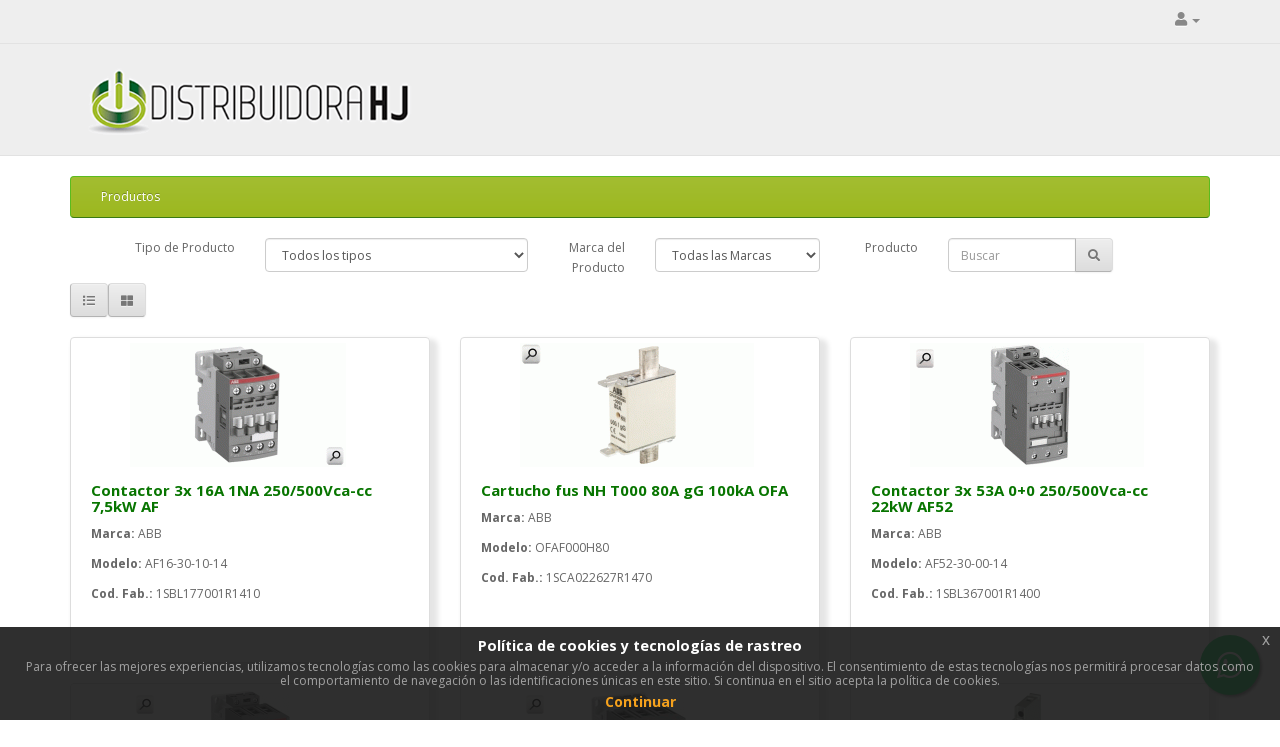

--- FILE ---
content_type: text/html; charset=UTF-8
request_url: https://distribuidorahj.com.ar/ecom/index.php?op=188&sop=&orden=marca&ord=ASC&mode=gallery&favoritos=&pag=8
body_size: 24301
content:
<!DOCTYPE html>
<!--[if IE]><![endif]-->
<!--[if IE 8 ]><html dir="ltr" lang="es" class="ie8"><![endif]-->
<!--[if IE 9 ]><html dir="ltr" lang="es" class="ie9"><![endif]-->
<!--[if (gt IE 9)|!(IE)]><!-->
<html dir="ltr" lang="es">
<!--<![endif]-->
<HEAD> 
<TITLE>Distribuidora HJ</TITLE>
<META HTTP-EQUIV="Content-Type" CONTENT="text/html; charset=utf-8" />
<META NAME="Keywords" CONTENT="electricidad, lobos, argentina, materiales electricos, distribuidora" />
<META NAME="Copyright" CONTENT="Copyright 2026 - Distribuidora HJ" />
<META NAME="Author" CONTENT="Argxentia (http://www.argxentia.com.ar)" />
<META NAME="Description" CONTENT="">
<meta name="viewport" content="width=device-width, initial-scale=1">
<meta http-equiv="X-UA-Compatible" content="IE=edge">
<LINK HREF="favicon.ico" REL="Shortcut Icon" TYPE="image/x-icon" />
<LINK HREF="favicon.ico" REL="icon" TYPE="image/x-icon" />
<link href="assets/bootstrap/css/bootstrap.min.css" rel="stylesheet" media="screen" />
<link href="assets/jquery/magnific/magnific-popup.css" type="text/css" rel="stylesheet" media="screen" />
<link href="assets/jquery/jalert/jquery.alerts.css" type="text/css" rel="stylesheet" media="screen" />
<link href="assets/font-awesome/css/all.min.css" rel="stylesheet" type="text/css" />
<link href="//fonts.googleapis.com/css?family=Open+Sans:400,400i,300,700" rel="stylesheet" type="text/css" />
<link href="assets/styles/stylesheet.css" type="text/css" rel="stylesheet">
<link href="assets/jquery/owl-carousel/owl.carousel.css" type="text/css" rel="stylesheet" media="screen" />
<link href="assets/jquery/cookies-popup/jquery-eu-cookie-law-popup.css" type="text/css" rel="stylesheet" />
<!-- <link href="assets/jquery/owl-carousel/owl.theme.css" type="text/css" rel="stylesheet" media="screen" /> -->
<script src="assets/jquery/jquery-2.1.1.min.js" type="text/javascript"></script>
<script src="assets/bootstrap/js/bootstrap.min.js" type="text/javascript"></script>
<script src="assets/jquery/magnific/jquery.magnific-popup.min.js" type="text/javascript"></script>
<script src="assets/jscripts/sharer.js" type="text/javascript"></script>
<script src="assets/jquery/jalert/jquery.alerts.js" type="text/javascript"></script>
<script src="assets/jscripts/common.js" type="text/javascript"></script>
<script src="assets/jquery/owl-carousel/owl.carousel.min.js" type="text/javascript"></script>
<script src="assets/jquery/cookies-popup/jquery-eu-cookie-law-popup.js" type="text/javascript"></script>
<script>$(document).ready(function() {$(document).euCookieLawPopup().init({popupPosition : 'bottom',colorStyle : 'default',compactStyle : false,popupTitle : 'Política de cookies y tecnologías de rastreo',popupText : 'Para ofrecer las mejores experiencias, utilizamos tecnologías como las cookies para almacenar y/o acceder a la información del dispositivo. El consentimiento de estas tecnologías nos permitirá procesar datos como el comportamiento de navegación o las identificaciones únicas en este sitio. Si continua en el sitio acepta la política de cookies.',buttonContinueTitle : 'Continuar',buttonLearnmoreTitle : 'Saber m&aacutes',buttonLearnmoreOpenInNewWindow : true,cookiePolicyUrl : '',agreementExpiresInDays : 365,autoAcceptCookiePolicy : false,htmlMarkup : null});});</script>
</HEAD><body class="common-home">
<nav id="top">
  <div class="container">
    <div id="top-links" class="nav pull-right">
      <ul class="list-inline">
        <li class="dropdown"><a href="" title="Perfil" class="dropdown-toggle" data-toggle="dropdown"><i class="fa fa-user"></i> <span class="hidden-xs hidden-sm hidden-md"></span> <span class="caret"></span></a>
          <ul class="dropdown-menu dropdown-menu-right">
                        <li><a href="/ecom/index.php?auth=registration">Registro</a></li>
            <li><a href="/ecom/index.php?auth=login">Acceso</a></li>
                      </ul>
        </li>
      </ul>
    </div>
  </div>
</nav>
<header>
  <div class="container">
    <div class="row">
      <div class="col-sm-4">
        <div id="logo">
           <a href="index.php"><img src="images/logo.gif" title="Distribuidora HJ" alt="Distribuidora HJ" class="img-responsive" /></a>
        </div>
      </div>
      <div class="col-sm-5">
      </div>
     <div class="col-sm-3">
	  	  </div>
    </div>
  </div>
</header>
<div class="container">
  <nav id="menu" class="navbar">
    <div class="navbar-header"><span id="category" class="visible-xs"></span>
      <button type="button" class="btn btn-navbar navbar-toggle" data-toggle="collapse" data-target=".navbar-ex1-collapse"><i class="fa fa-bars"></i></button>
    </div>
    <div class="collapse navbar-collapse navbar-ex1-collapse">
      <ul class="nav navbar-nav">
                <li><a href="/ecom/index.php?op=188">Productos</a></li>
              </ul>
    </div>
  </nav>
</div>
<div id="content" class="container">
<SCRIPT>
//---------------------------------------------------------
function filtratipo(form){
  var myindex1=form.tipo.selectedIndex;
  var myindex2=form.marca.selectedIndex;
  var myurl = "index.php?op="+form.op.value;
   if (form.tipo.options[myindex1].value!=""){
	  myurl = myurl + "&tipo="+form.tipo.options[myindex1].value;
  }
  if (form.marca.options[myindex2].value!=""){
	  myurl = myurl + "&marca="+form.marca.options[myindex2].value;
  }
  if (form.mode.value!=""){
	  myrul = myurl + "&mode="+form.mode.value;
  }
  if (form.orden.value!=""){
	  myurl = myurl + "&orden="+form.orden.value;
  }
  if (form.ord.value!=""){
	  myurl = myurl + "&ord="+form.ord.value;
  }
  if (form.favoritos.value!=""){
	  myurl = myurl + "&favoritos="+form.favoritos.value;
  }
  if (form.sop.value!=""){
	  myurl = myurl + "&sop="+form.sop.value;
  }
  location=myurl;
}
//---------------------------------------------------------
function filtramarca(form){
  var myindex1=form.tipo.selectedIndex;
  var myindex2=form.marca.selectedIndex;
  var myurl = "index.php?op="+form.op.value;
   if (form.tipo.options[myindex1].value!=""){
	  myurl = myurl + "&tipo="+form.tipo.options[myindex1].value;
  }
  if (form.marca.options[myindex2].value!=""){
	  myurl = myurl + "&marca="+form.marca.options[myindex2].value;
  }
  if (form.mode.value!=""){
	  myrul = myurl + "&mode="+form.mode.value;
  }
  if (form.orden.value!=""){
	  myurl = myurl + "&orden="+form.orden.value;
  }
  if (form.ord.value!=""){
	  myurl = myurl + "&ord="+form.ord.value;
  }
  if (form.favoritos.value!=""){
	  myurl = myurl + "&favoritos="+form.favoritos.value;
  }
  if (form.sop.value!=""){
	  myurl = myurl + "&sop="+form.sop.value;
  }
  location=myurl;
}
//---------------------------------------------------------
$(document).ready(function() {
	$('.thumbnails').each(function() { // the containers for all your galleries
		$(this).magnificPopup({
			delegate: 'a', // the selector for gallery item
			type: 'image',
			tClose: 'Cerrar (Esc)',
			tLoading: 'Cargando...',		
			gallery: {
				enabled:true,
				tPrev: 'Anterior',
				tNext: 'Siguiente',
				tCounter: '%curr% de %total%'		  
			}
		});
	});	
});
//---------------------------------------------------------
$(document).ready(function() {
	$('.productimg').each(function() { // the containers for all your galleries
		$(this).magnificPopup({
			delegate: 'a', // the selector for gallery item
			type: 'image',
			tClose: 'Cerrar (Esc)',
			tLoading: 'Cargando...',		
			gallery: {
				enabled:true,
				tPrev: 'Anterior',
				tNext: 'Siguiente',
				tCounter: '%curr% de %total%'		  
			}
		});
	});	
});
//---------------------------------------------------------
</SCRIPT>

<FORM ACTION="/ecom/index.php" METHOD="POST" NAME="cons_prod">
<INPUT NAME="op" VALUE="188" TYPE="HIDDEN">
<INPUT NAME="sop" VALUE="" TYPE="HIDDEN">
<INPUT NAME="mode" VALUE="gallery" TYPE="HIDDEN">
<INPUT NAME="orden" VALUE="marca" TYPE="HIDDEN">
<INPUT NAME="ord" VALUE="ASC" TYPE="HIDDEN">
<INPUT NAME="favoritos" VALUE="" TYPE="HIDDEN">

<div class="row">
	<div class="col-md-2 text-right">
		<label class="control-label" for="input-type">Tipo de Producto</label>
	</div>
	<div class="col-md-3 text-right">
		<select name="tipo" id="input-type" class="form-control" onchange="filtratipo(this.form)">
		<option value="">Todos los tipos</option>
	<OPTION VALUE="Abrazadera%20metal%20tipo%20americana">Abrazadera metal tipo americana</OPTION>
<OPTION VALUE="Abrazadera%20omega%201%20pata">Abrazadera omega 1 pata</OPTION>
<OPTION VALUE="Abrazadera%20omega%202%20patas">Abrazadera omega 2 patas</OPTION>
<OPTION VALUE="Abrazadera%20PVC%20p-ca%C3%B1o%2C%20mangueras">Abrazadera PVC p-ca&ntilde;o, mangueras</OPTION>
<OPTION VALUE="Acanaladora%20para%20muro">Acanaladora para muro</OPTION>
<OPTION VALUE="Aceites%20p-motores%20a%20explosi%C3%B3n">Aceites p-motores a explosi&oacute;n</OPTION>
<OPTION VALUE="Aceites%20varios">Aceites varios</OPTION>
<OPTION VALUE="Acople%20para%20cablecanal%20%C3%B3%20caja">Acople para cablecanal &oacute; caja</OPTION>
<OPTION VALUE="Adaptadores%20varios">Adaptadores varios</OPTION>
<OPTION VALUE="Adhesivo%20en%20barra%20termopl%C3%A1stico">Adhesivo en barra termopl&aacute;stico</OPTION>
<OPTION VALUE="Adhesivo%20epoxi">Adhesivo epoxi</OPTION>
<OPTION VALUE="Adhesivo%20instant%C3%A1neo">Adhesivo instant&aacute;neo</OPTION>
<OPTION VALUE="Adhesivo%20para%20contacto">Adhesivo para contacto</OPTION>
<OPTION VALUE="Adhesivos">Adhesivos</OPTION>
<OPTION VALUE="Aire%20acondicionado">Aire acondicionado</OPTION>
<OPTION VALUE="Aislador%20para%20terminal">Aislador para terminal</OPTION>
<OPTION VALUE="Aislador%20porcelana">Aislador porcelana</OPTION>
<OPTION VALUE="Aislante">Aislante</OPTION>
<OPTION VALUE="Alarmas%20para%20vehiculos">Alarmas para vehiculos</OPTION>
<OPTION VALUE="Alarmas%20residenciales">Alarmas residenciales</OPTION>
<OPTION VALUE="Alarmas%3B%20Accesorios">Alarmas; Accesorios</OPTION>
<OPTION VALUE="Alcohol">Alcohol</OPTION>
<OPTION VALUE="Alicate">Alicate</OPTION>
<OPTION VALUE="Amoladora%20angular%20220V">Amoladora angular 220V</OPTION>
<OPTION VALUE="Amoladora%20angular%20a%20bateria">Amoladora angular a bateria</OPTION>
<OPTION VALUE="Amoladora%20banco">Amoladora banco</OPTION>
<OPTION VALUE="Amoladora%20recta">Amoladora recta</OPTION>
<OPTION VALUE="Amper%C3%ADmetro">Amper&iacute;metro</OPTION>
<OPTION VALUE="Ampliaci%C3%B3n%20portal%C3%A1mpara">Ampliaci&oacute;n portal&aacute;mpara</OPTION>
<OPTION VALUE="Anafe%2C%20cocinas%2C%20braseros">Anafe, cocinas, braseros</OPTION>
<OPTION VALUE="Anillo%20identificador%20de%20cables">Anillo identificador de cables</OPTION>
<OPTION VALUE="Antena%20TV-FM-UHF-VHF">Antena TV-FM-UHF-VHF</OPTION>
<OPTION VALUE="Anteojos%20de%20seguridad">Anteojos de seguridad</OPTION>
<OPTION VALUE="Antiparras">Antiparras</OPTION>
<OPTION VALUE="Aparejo">Aparejo</OPTION>
<OPTION VALUE="Arco%20de%20sierra">Arco de sierra</OPTION>
<OPTION VALUE="Arco%20tronzador">Arco tronzador</OPTION>
<OPTION VALUE="Arrancador%20para%20tubo%20fluorescente">Arrancador para tubo fluorescente</OPTION>
<OPTION VALUE="Arrancador%20para%20vehiculo">Arrancador para vehiculo</OPTION>
<OPTION VALUE="Arranque%20estrella-tri%C3%A1ngulo">Arranque estrella-tri&aacute;ngulo</OPTION>
<OPTION VALUE="Arranque%20motor%202%20velocidades">Arranque motor 2 velocidades</OPTION>
<OPTION VALUE="Artefac%20ACCESORIOS">Artefac ACCESORIOS</OPTION>
<OPTION VALUE="Artefac%20alumbrado%20publico">Artefac alumbrado publico</OPTION>
<OPTION VALUE="Artefac%20alumbrado%20publico%20p-brazo">Artefac alumbrado publico p-brazo</OPTION>
<OPTION VALUE="Artefac%20aplique%20a%20pared">Artefac aplique a pared</OPTION>
<OPTION VALUE="Artefac%20aplique%20pared">Artefac aplique pared</OPTION>
<OPTION VALUE="Artefac%20aplique%20pared%20LEDs">Artefac aplique pared LEDs</OPTION>
<OPTION VALUE="Artefac%20ara%C3%B1a">Artefac ara&ntilde;a</OPTION>
<OPTION VALUE="Artefac%20ba%C3%B1ador">Artefac ba&ntilde;ador</OPTION>
<OPTION VALUE="Artefac%20bajo-mueble%20LEDs">Artefac bajo-mueble LEDs</OPTION>
<OPTION VALUE="Artefac%20cabezal%20spot%20y%2F%C3%B3%20solo">Artefac cabezal spot y/&oacute; solo</OPTION>
<OPTION VALUE="Artefac%20cabezal%20spot%20y%2F%C3%B3%20solo%20LEDs">Artefac cabezal spot y/&oacute; solo LEDs</OPTION>
<OPTION VALUE="Artefac%20cuadros">Artefac cuadros</OPTION>
<OPTION VALUE="Artefac%20cuadros%20LEDs">Artefac cuadros LEDs</OPTION>
<OPTION VALUE="Artefac%20embutir">Artefac embutir</OPTION>
<OPTION VALUE="Artefac%20embutir%20LEDs">Artefac embutir LEDs</OPTION>
<OPTION VALUE="Artefac%20lampara%20escritorio">Artefac lampara escritorio</OPTION>
<OPTION VALUE="Artefac%20lampara%20escritorio%20LEDs">Artefac lampara escritorio LEDs</OPTION>
<OPTION VALUE="Artefac%20lampara%20mesa">Artefac lampara mesa</OPTION>
<OPTION VALUE="Artefac%20lampara%20pie">Artefac lampara pie</OPTION>
<OPTION VALUE="Artefac%20lampara%20pie%20LEDs">Artefac lampara pie LEDs</OPTION>
<OPTION VALUE="Artefac%20liston%20LEDs">Artefac liston LEDs</OPTION>
<OPTION VALUE="Artefac%20liston%20p-tubo%20LEDs">Artefac liston p-tubo LEDs</OPTION>
<OPTION VALUE="Artefac%20mesa%20dibujo">Artefac mesa dibujo</OPTION>
<OPTION VALUE="Artefac%20para%20colgar">Artefac para colgar</OPTION>
<OPTION VALUE="Artefac%20para%20colgar%20colonial">Artefac para colgar colonial</OPTION>
<OPTION VALUE="Artefac%20para%20colgar%20LEDs">Artefac para colgar LEDs</OPTION>
<OPTION VALUE="Artefac%20para%20jardin">Artefac para jardin</OPTION>
<OPTION VALUE="Artefac%20para%20jardin%20farola%20colonial">Artefac para jardin farola colonial</OPTION>
<OPTION VALUE="Artefac%20para%20jardin%20LEDs">Artefac para jardin LEDs</OPTION>
<OPTION VALUE="Artefac%20para%20piscinas">Artefac para piscinas</OPTION>
<OPTION VALUE="Artefac%20perfil">Artefac perfil</OPTION>
<OPTION VALUE="Artefac%20perfil%20LEDs">Artefac perfil LEDs</OPTION>
<OPTION VALUE="Artefac%20pinza%20con%20y%20sin%20flexible">Artefac pinza con y sin flexible</OPTION>
<OPTION VALUE="Artefac%20piso">Artefac piso</OPTION>
<OPTION VALUE="Artefac%20piso%20LEDs">Artefac piso LEDs</OPTION>
<OPTION VALUE="Artefac%20proyector">Artefac proyector</OPTION>
<OPTION VALUE="Artefac%20proyector%20LEDs">Artefac proyector LEDs</OPTION>
<OPTION VALUE="Artefac%20proyector%20portatil%20LEDs">Artefac proyector portatil LEDs</OPTION>
<OPTION VALUE="Artefac%20se%C3%B1alador%20escape">Artefac se&ntilde;alador escape</OPTION>
<OPTION VALUE="Artefac%20solar%20LEDs">Artefac solar LEDs</OPTION>
<OPTION VALUE="Artefac%20techo%20plafon">Artefac techo plafon</OPTION>
<OPTION VALUE="Artefac%20techo%20plafon%20LEDs">Artefac techo plafon LEDs</OPTION>
<OPTION VALUE="Artefac%20tortuga">Artefac tortuga</OPTION>
<OPTION VALUE="Artefac%20velador">Artefac velador</OPTION>
<OPTION VALUE="Artefac%20velador%20con%20madera">Artefac velador con madera</OPTION>
<OPTION VALUE="Artefac%20velador%20LEDs">Artefac velador LEDs</OPTION>
<OPTION VALUE="Artefac%20ventilador">Artefac ventilador</OPTION>
<OPTION VALUE="Aspiradora">Aspiradora</OPTION>
<OPTION VALUE="Atornillador%20inal%C3%A1mbrico">Atornillador inal&aacute;mbrico</OPTION>
<OPTION VALUE="Auriculares%20-%20Aud%C3%ADfonos">Auriculares - Aud&iacute;fonos</OPTION>
<OPTION VALUE="Autom%C3%A1tico%20escalera">Autom&aacute;tico escalera</OPTION>
<OPTION VALUE="Autom%C3%A1tico%20tanque">Autom&aacute;tico tanque</OPTION>
<OPTION VALUE="Automotor%3B%20Accesorios-%20Repuestos">Automotor; Accesorios- Repuestos</OPTION>
<OPTION VALUE="Autotransformador">Autotransformador</OPTION>
<OPTION VALUE="Azada">Azada</OPTION>
<OPTION VALUE="Bafle%20-%20Parlante">Bafle - Parlante</OPTION>
<OPTION VALUE="Balasto%20aut%C3%B3nomo">Balasto aut&oacute;nomo</OPTION>
<OPTION VALUE="Balde">Balde</OPTION>
<OPTION VALUE="Balin%20para%20rifle">Balin para rifle</OPTION>
<OPTION VALUE="Banda%20divisoria%20p%2Fbandeja%20portacabl">Banda divisoria p/bandeja portacabl</OPTION>
<OPTION VALUE="Bandeja%20portacable%20escalera">Bandeja portacable escalera</OPTION>
<OPTION VALUE="Bandeja%20portacable%20perforada">Bandeja portacable perforada</OPTION>
<OPTION VALUE="Barra%20de%20cobre">Barra de cobre</OPTION>
<OPTION VALUE="Barrera%20infrarroja">Barrera infrarroja</OPTION>
<OPTION VALUE="Base%20para%20artefacto">Base para artefacto</OPTION>
<OPTION VALUE="Base%20para%20globo">Base para globo</OPTION>
<OPTION VALUE="Base%20portafusible%20NH">Base portafusible NH</OPTION>
<OPTION VALUE="Bastidor%20para%20llaves%20domiciliarias">Bastidor para llaves domiciliarias</OPTION>
<OPTION VALUE="Bater%C3%ADas%20y%20banco%20de%20baterias">Bater&iacute;as y banco de baterias</OPTION>
<OPTION VALUE="Bazar">Bazar</OPTION>
<OPTION VALUE="Bloque%20distribucion">Bloque distribucion</OPTION>
<OPTION VALUE="Bobina%20para%20contactor">Bobina para contactor</OPTION>
<OPTION VALUE="Bocallaves%2C%20accesorios%20complementar">Bocallaves, accesorios complementar</OPTION>
<OPTION VALUE="Bocallaves%2C%20juegos">Bocallaves, juegos</OPTION>
<OPTION VALUE="Bomba%20autocebante">Bomba autocebante</OPTION>
<OPTION VALUE="Bomba%20centr%C3%ADfuga">Bomba centr&iacute;fuga</OPTION>
<OPTION VALUE="Bomba%20para%20jard%C3%ADn">Bomba para jard&iacute;n</OPTION>
<OPTION VALUE="Bomba%20periferica">Bomba periferica</OPTION>
<OPTION VALUE="Bomba%20presurizadora">Bomba presurizadora</OPTION>
<OPTION VALUE="Bomba%20sumergible">Bomba sumergible</OPTION>
<OPTION VALUE="Boquilla%20para%20uso%20en%20electricidad">Boquilla para uso en electricidad</OPTION>
<OPTION VALUE="Bordeadora">Bordeadora</OPTION>
<OPTION VALUE="Borne%20especial">Borne especial</OPTION>
<OPTION VALUE="Borne%20paso">Borne paso</OPTION>
<OPTION VALUE="Borne%20porta-fusible">Borne porta-fusible</OPTION>
<OPTION VALUE="Borne%20seccionable">Borne seccionable</OPTION>
<OPTION VALUE="Bornera">Bornera</OPTION>
<OPTION VALUE="Bornera%20divisible">Bornera divisible</OPTION>
<OPTION VALUE="Bornera%20enchufable">Bornera enchufable</OPTION>
<OPTION VALUE="Bornera%20para%20motor">Bornera para motor</OPTION>
<OPTION VALUE="Bornera%20telef%C3%B3nico">Bornera telef&oacute;nico</OPTION>
<OPTION VALUE="Botonera">Botonera</OPTION>
<OPTION VALUE="Botonera%20colgante">Botonera colgante</OPTION>
<OPTION VALUE="Brazo%20para%20artefacto">Brazo para artefacto</OPTION>
<OPTION VALUE="Buje%20reducci%C3%B3n%20ca%C3%B1o%20luz">Buje reducci&oacute;n ca&ntilde;o luz</OPTION>
<OPTION VALUE="Bulon%20cabeza%20cuadrada">Bulon cabeza cuadrada</OPTION>
<OPTION VALUE="Burlete%20para%20puertas%20y%20ventanas">Burlete para puertas y ventanas</OPTION>
<OPTION VALUE="Buz%C3%B3n%20p-portero%20el%C3%A9ctrico%20-%20carta">Buz&oacute;n p-portero el&eacute;ctrico - carta</OPTION>
<OPTION VALUE="Ca%C3%B1a%20de%20pescar">Ca&ntilde;a de pescar</OPTION>
<OPTION VALUE="Ca%C3%B1o%20acero%20flexible%20agrafado">Ca&ntilde;o acero flexible agrafado</OPTION>
<OPTION VALUE="Ca%C3%B1o%20p%2Felectric%20acero%20r%C3%ADgido">Ca&ntilde;o p/electric acero r&iacute;gido</OPTION>
<OPTION VALUE="Ca%C3%B1o%20p%2Felectric%20PVC%20coarrugado">Ca&ntilde;o p/electric PVC coarrugado</OPTION>
<OPTION VALUE="Ca%C3%B1o%20p%2Felectric%20PVC%20liso%20flexible">Ca&ntilde;o p/electric PVC liso flexible</OPTION>
<OPTION VALUE="Ca%C3%B1o%20p%2Felectric%20PVC%20r%C3%ADgido">Ca&ntilde;o p/electric PVC r&iacute;gido</OPTION>
<OPTION VALUE="Ca%C3%B1o%20para%20pilar">Ca&ntilde;o para pilar</OPTION>
<OPTION VALUE="Ca%C3%B1o%20roscado">Ca&ntilde;o roscado</OPTION>
<OPTION VALUE="Cable%20a%C3%A9reo">Cable a&eacute;reo</OPTION>
<OPTION VALUE="Cable%20antihurto">Cable antihurto</OPTION>
<OPTION VALUE="Cable%20armado%20220V">Cable armado 220V</OPTION>
<OPTION VALUE="Cable%20armado%20220V%20para%20plancha">Cable armado 220V para plancha</OPTION>
<OPTION VALUE="Cable%20armado%20220V%20para%20velador">Cable armado 220V para velador</OPTION>
<OPTION VALUE="Cable%20armado%20para%20AUDIO-VIDEO">Cable armado para AUDIO-VIDEO</OPTION>
<OPTION VALUE="Cable%20armado%20para%20Fuentes">Cable armado para Fuentes</OPTION>
<OPTION VALUE="Cable%20armado%20para%20PC">Cable armado para PC</OPTION>
<OPTION VALUE="Cable%20armado%20para%20TE">Cable armado para TE</OPTION>
<OPTION VALUE="Cable%20armado%20para%20TV%20y%20otros">Cable armado para TV y otros</OPTION>
<OPTION VALUE="Cable%20bomba%20sumergible">Cable bomba sumergible</OPTION>
<OPTION VALUE="Cable%20coaxial">Cable coaxial</OPTION>
<OPTION VALUE="Cable%20con%20malla%20y%20pantalla">Cable con malla y pantalla</OPTION>
<OPTION VALUE="Cable%20desnudo">Cable desnudo</OPTION>
<OPTION VALUE="Cable%20HDMI">Cable HDMI</OPTION>
<OPTION VALUE="Cable%20para%20acometida">Cable para acometida</OPTION>
<OPTION VALUE="Cable%20para%20alta%20temperatura">Cable para alta temperatura</OPTION>
<OPTION VALUE="Cable%20para%20bafle">Cable para bafle</OPTION>
<OPTION VALUE="Cable%20para%20comando%20automatismos">Cable para comando automatismos</OPTION>
<OPTION VALUE="Cable%20para%20comunicaci%C3%B3n">Cable para comunicaci&oacute;n</OPTION>
<OPTION VALUE="Cable%20para%20interior%20de%20ca%C3%B1eria">Cable para interior de ca&ntilde;eria</OPTION>
<OPTION VALUE="Cable%20para%20micr%C3%B3fono">Cable para micr&oacute;fono</OPTION>
<OPTION VALUE="Cable%20para%20plancha">Cable para plancha</OPTION>
<OPTION VALUE="Cable%20paralelo">Cable paralelo</OPTION>
<OPTION VALUE="Cable%20paralelo%20transparen%20%C3%B3%20crista">Cable paralelo transparen &oacute; crista</OPTION>
<OPTION VALUE="Cable%20PC%20UTP%20-%20FTP">Cable PC UTP - FTP</OPTION>
<OPTION VALUE="Cable%20portero">Cable portero</OPTION>
<OPTION VALUE="Cable%20preensamblado">Cable preensamblado</OPTION>
<OPTION VALUE="Cable%20simil%20bajo%20plomo">Cable simil bajo plomo</OPTION>
<OPTION VALUE="Cable%20soldadura">Cable soldadura</OPTION>
<OPTION VALUE="Cable%20subterr%C3%A1neo%20%201kV">Cable subterr&aacute;neo  1kV</OPTION>
<OPTION VALUE="Cable%20taller">Cable taller</OPTION>
<OPTION VALUE="Cable%20TE">Cable TE</OPTION>
<OPTION VALUE="Cable%20TE%20bajada">Cable TE bajada</OPTION>
<OPTION VALUE="Cable%20TE%20subterr%C3%A1neo">Cable TE subterr&aacute;neo</OPTION>
<OPTION VALUE="Cable%20textil">Cable textil</OPTION>
<OPTION VALUE="Cablecanal%20pl%C3%A1stico%20ciego">Cablecanal pl&aacute;stico ciego</OPTION>
<OPTION VALUE="Cablecanal%20pl%C3%A1stico%20ranurado">Cablecanal pl&aacute;stico ranurado</OPTION>
<OPTION VALUE="Cadena%20para%20artefactos%20iluminaci%C3%B3n">Cadena para artefactos iluminaci&oacute;n</OPTION>
<OPTION VALUE="Caja%20capsulada">Caja capsulada</OPTION>
<OPTION VALUE="Caja%20cassetina">Caja cassetina</OPTION>
<OPTION VALUE="Caja%20emb%2Fext%20para%20llaves%20domicil">Caja emb/ext para llaves domicil</OPTION>
<OPTION VALUE="Caja%20embutir%2010x10">Caja embutir 10x10</OPTION>
<OPTION VALUE="Caja%20embutir%20mignon">Caja embutir mignon</OPTION>
<OPTION VALUE="Caja%20embutir%20octog%20chica">Caja embutir octog chica</OPTION>
<OPTION VALUE="Caja%20embutir%20octog%20grande">Caja embutir octog grande</OPTION>
<OPTION VALUE="Caja%20para%20cablecanal">Caja para cablecanal</OPTION>
<OPTION VALUE="Caja%20para%20herramientas">Caja para herramientas</OPTION>
<OPTION VALUE="Caja%20para%20medidor%20de%20energ%C3%ADa">Caja para medidor de energ&iacute;a</OPTION>
<OPTION VALUE="Caja%20para%20t%C3%A9rmicas%20y%20m%C3%B3dulos%20DIN">Caja para t&eacute;rmicas y m&oacute;dulos DIN</OPTION>
<OPTION VALUE="Caja%20para%20toma%20corriente%20industrial">Caja para toma corriente industrial</OPTION>
<OPTION VALUE="Caja%20para%20toma%20de%20energ%C3%ADa">Caja para toma de energ&iacute;a</OPTION>
<OPTION VALUE="Caja%20paso%20cuadrada-rectg%20%20Aluminio">Caja paso cuadrada-rectg  Aluminio</OPTION>
<OPTION VALUE="Caja%20paso%20cuadrada-rectg%20Ch%20Acero">Caja paso cuadrada-rectg Ch Acero</OPTION>
<OPTION VALUE="Caja%20paso%20pl%C3%A1stica">Caja paso pl&aacute;stica</OPTION>
<OPTION VALUE="Caja%20paso%20rectangular%20Aluminio">Caja paso rectangular Aluminio</OPTION>
<OPTION VALUE="Caja%20paso%20redonda%20Aluminio">Caja paso redonda Aluminio</OPTION>
<OPTION VALUE="Caja%20paso%20redonda%20Pl%C3%A1stica">Caja paso redonda Pl&aacute;stica</OPTION>
<OPTION VALUE="Caja%20porta%20m%C3%B3dulo%20embutir">Caja porta m&oacute;dulo embutir</OPTION>
<OPTION VALUE="Caja%20porta%20m%C3%B3dulo%20exterior">Caja porta m&oacute;dulo exterior</OPTION>
<OPTION VALUE="Caja%20seguridad">Caja seguridad</OPTION>
<OPTION VALUE="Calef%C3%B3n%20-%20Caldera">Calef&oacute;n - Caldera</OPTION>
<OPTION VALUE="Calentador">Calentador</OPTION>
<OPTION VALUE="Calentador%20el%C3%A9ctrico">Calentador el&eacute;ctrico</OPTION>
<OPTION VALUE="Caloventor%20electrico-gas-gasoil">Caloventor electrico-gas-gasoil</OPTION>
<OPTION VALUE="Camara%20para%20inspecci%C3%B3n%20de%20jabalina">Camara para inspecci&oacute;n de jabalina</OPTION>
<OPTION VALUE="Campana%20alarma">Campana alarma</OPTION>
<OPTION VALUE="Campanilla">Campanilla</OPTION>
<OPTION VALUE="Campanilla%20Telef%C3%B3nica">Campanilla Telef&oacute;nica</OPTION>
<OPTION VALUE="Candado">Candado</OPTION>
<OPTION VALUE="Capac%C3%ADmetro">Capac&iacute;metro</OPTION>
<OPTION VALUE="Capacitor%20electrol%C3%ADtico">Capacitor electrol&iacute;tico</OPTION>
<OPTION VALUE="Capacitor%20monof%C3%A1sico">Capacitor monof&aacute;sico</OPTION>
<OPTION VALUE="Capuch%C3%B3n">Capuch&oacute;n</OPTION>
<OPTION VALUE="Carb%C3%B3n%20para%20m%C3%A1quinas%20herramientas">Carb&oacute;n para m&aacute;quinas herramientas</OPTION>
<OPTION VALUE="Careta%20soldador%20fotosensible">Careta soldador fotosensible</OPTION>
<OPTION VALUE="Cargador%20de%20bateria">Cargador de bateria</OPTION>
<OPTION VALUE="Cargador%20de%20pilas">Cargador de pilas</OPTION>
<OPTION VALUE="Cargador%20para%20USB">Cargador para USB</OPTION>
<OPTION VALUE="Carretilla">Carretilla</OPTION>
<OPTION VALUE="Carro%20para%20herramientas">Carro para herramientas</OPTION>
<OPTION VALUE="Cartel%20se%C3%B1alizaci%C3%B3n">Cartel se&ntilde;alizaci&oacute;n</OPTION>
<OPTION VALUE="Cartucho%20fusible%20cilindrico">Cartucho fusible cilindrico</OPTION>
<OPTION VALUE="Cartucho%20fusible%20diazed">Cartucho fusible diazed</OPTION>
<OPTION VALUE="Cartucho%20fusible%20Neozed">Cartucho fusible Neozed</OPTION>
<OPTION VALUE="Cartucho%20fusible%20NH">Cartucho fusible NH</OPTION>
<OPTION VALUE="Cartucho%20fusible%20vidrio">Cartucho fusible vidrio</OPTION>
<OPTION VALUE="Central%20alarma">Central alarma</OPTION>
<OPTION VALUE="Central%20telef%C3%B3nica">Central telef&oacute;nica</OPTION>
<OPTION VALUE="Cepilladora">Cepilladora</OPTION>
<OPTION VALUE="Cepillo%20uso%20en%20general">Cepillo uso en general</OPTION>
<OPTION VALUE="Cerradura%20el%C3%A9ctrica">Cerradura el&eacute;ctrica</OPTION>
<OPTION VALUE="Cerradura%20para%20tablero">Cerradura para tablero</OPTION>
<OPTION VALUE="Cesto%20de%20basura">Cesto de basura</OPTION>
<OPTION VALUE="Chicoleta">Chicoleta</OPTION>
<OPTION VALUE="Cincel">Cincel</OPTION>
<OPTION VALUE="Cincel%20MAX-PLUS">Cincel MAX-PLUS</OPTION>
<OPTION VALUE="Cinta%20%22FRAGIL%22%2C%20%22PELIGRO%22%2C%20etc">Cinta &quot;FRAGIL&quot;, &quot;PELIGRO&quot;, etc</OPTION>
<OPTION VALUE="Cinta%20agr%C3%ADcola">Cinta agr&iacute;cola</OPTION>
<OPTION VALUE="Cinta%20aisladora%20pvc">Cinta aisladora pvc</OPTION>
<OPTION VALUE="Cinta%20antideslizante">Cinta antideslizante</OPTION>
<OPTION VALUE="Cinta%20autosoldable">Cinta autosoldable</OPTION>
<OPTION VALUE="Cinta%20doble%20contacto%20%C3%B3%20doble%20faz">Cinta doble contacto &oacute; doble faz</OPTION>
<OPTION VALUE="Cinta%20fibra%20de%20vidrio">Cinta fibra de vidrio</OPTION>
<OPTION VALUE="Cinta%20helicoidal">Cinta helicoidal</OPTION>
<OPTION VALUE="Cinta%20Malla%20de%20cobre%20y%2Fo%20aluminio">Cinta Malla de cobre y/o aluminio</OPTION>
<OPTION VALUE="Cinta%20m%C3%A9trica%2C%20metro%20alba%C3%B1il%2C%20reg">Cinta m&eacute;trica, metro alba&ntilde;il, reg</OPTION>
<OPTION VALUE="Cinta%20multiprop%C3%B3sito">Cinta multiprop&oacute;sito</OPTION>
<OPTION VALUE="Cinta%20papel">Cinta papel</OPTION>
<OPTION VALUE="Cinta%20papel%20enmascarar">Cinta papel enmascarar</OPTION>
<OPTION VALUE="Cinta%20para%20embalaje">Cinta para embalaje</OPTION>
<OPTION VALUE="Cinta%20pasacable">Cinta pasacable</OPTION>
<OPTION VALUE="Cinta%20perforada">Cinta perforada</OPTION>
<OPTION VALUE="Cinta%20sin%20adhesivo">Cinta sin adhesivo</OPTION>
<OPTION VALUE="Cinta%20tefl%C3%B3n">Cinta tefl&oacute;n</OPTION>
<OPTION VALUE="Circuito%20Cerrado%20TV%20y%20afines">Circuito Cerrado TV y afines</OPTION>
<OPTION VALUE="Clavadora">Clavadora</OPTION>
<OPTION VALUE="Clavo%20para%20clavadora">Clavo para clavadora</OPTION>
<OPTION VALUE="Codo%20con%20registro%20%C3%B3%20tapa">Codo con registro &oacute; tapa</OPTION>
<OPTION VALUE="Columna%20farola">Columna farola</OPTION>
<OPTION VALUE="Componente%20TE%20y%20red%20PC">Componente TE y red PC</OPTION>
<OPTION VALUE="Componentes%20audio-sonido%20boliches">Componentes audio-sonido boliches</OPTION>
<OPTION VALUE="Compresor">Compresor</OPTION>
<OPTION VALUE="Conducto%20bajo%20piso">Conducto bajo piso</OPTION>
<OPTION VALUE="Conector">Conector</OPTION>
<OPTION VALUE="Conector%20para%20ca%C3%B1o%20electricidad">Conector para ca&ntilde;o electricidad</OPTION>
<OPTION VALUE="Conexi%C3%B3n%20acople%20r%C3%A1pido">Conexi&oacute;n acople r&aacute;pido</OPTION>
<OPTION VALUE="Conmutadora%20de%20bombas">Conmutadora de bombas</OPTION>
<OPTION VALUE="Conmutadora%20mando">Conmutadora mando</OPTION>
<OPTION VALUE="Conmutadora%20potencia">Conmutadora potencia</OPTION>
<OPTION VALUE="Conmutadora%20TV-AUDIO-VIDEO">Conmutadora TV-AUDIO-VIDEO</OPTION>
<OPTION VALUE="Contactor">Contactor</OPTION>
<OPTION VALUE="Contactor%20potencia">Contactor potencia</OPTION>
<OPTION VALUE="Contactos%20auxiliares">Contactos auxiliares</OPTION>
<OPTION VALUE="Contactos%20principales">Contactos principales</OPTION>
<OPTION VALUE="Contador%20de%20pulsos-impulsos">Contador de pulsos-impulsos</OPTION>
<OPTION VALUE="Contador%20electr%C3%B3nico">Contador electr&oacute;nico</OPTION>
<OPTION VALUE="Control">Control</OPTION>
<OPTION VALUE="Control%20remoto">Control remoto</OPTION>
<OPTION VALUE="Controlador%20de%20LEDs">Controlador de LEDs</OPTION>
<OPTION VALUE="Conversor%20de%20tensi%C3%B3n%20CC-CA%20y%20CA-CC">Conversor de tensi&oacute;n CC-CA y CA-CC</OPTION>
<OPTION VALUE="Convertidor">Convertidor</OPTION>
<OPTION VALUE="Convertidor%20de%20se%C3%B1al">Convertidor de se&ntilde;al</OPTION>
<OPTION VALUE="Cortacerco">Cortacerco</OPTION>
<OPTION VALUE="Cortador%20de%20ca%C3%B1o%20-%20cables">Cortador de ca&ntilde;o - cables</OPTION>
<OPTION VALUE="Cortador%20de%20cer%C3%A1mico-azulejo">Cortador de cer&aacute;mico-azulejo</OPTION>
<OPTION VALUE="Cortadora">Cortadora</OPTION>
<OPTION VALUE="Cortadora%20de%20c%C3%A9sped%20-%20maleza">Cortadora de c&eacute;sped - maleza</OPTION>
<OPTION VALUE="Cortaplumas%20-%20Navajas">Cortaplumas - Navajas</OPTION>
<OPTION VALUE="Crique%20hidraulico%20y%20neum%C3%A1tico">Crique hidraulico y neum&aacute;tico</OPTION>
<OPTION VALUE="Cruceta%20para%20uso%20en%20electricidad">Cruceta para uso en electricidad</OPTION>
<OPTION VALUE="Cruz%20para%20bandeja%20portacab%20perforad">Cruz para bandeja portacab perforad</OPTION>
<OPTION VALUE="Cuchara%20alba%C3%B1il%2C%20yesero">Cuchara alba&ntilde;il, yesero</OPTION>
<OPTION VALUE="Cuchilla%20-%20cuchillo">Cuchilla - cuchillo</OPTION>
<OPTION VALUE="Cupla%20para%20bandeja%20portacable">Cupla para bandeja portacable</OPTION>
<OPTION VALUE="Cupla%20para%20ca%C3%B1o%20uso%20en%20electricida">Cupla para ca&ntilde;o uso en electricida</OPTION>
<OPTION VALUE="Cupla%20para%20cablecanal">Cupla para cablecanal</OPTION>
<OPTION VALUE="Cupla%20para%20jabalina">Cupla para jabalina</OPTION>
<OPTION VALUE="Curva%20p%2Fbandeja%20portacab%20escalera">Curva p/bandeja portacab escalera</OPTION>
<OPTION VALUE="Curva%20p%2Fbandeja%20portacab%20perforada">Curva p/bandeja portacab perforada</OPTION>
<OPTION VALUE="Curva%20para%20ca%C3%B1o%20electricidad">Curva para ca&ntilde;o electricidad</OPTION>
<OPTION VALUE="Curva%20para%20cablecanal">Curva para cablecanal</OPTION>
<OPTION VALUE="Curva%20para%20pilar">Curva para pilar</OPTION>
<OPTION VALUE="Cutter">Cutter</OPTION>
<OPTION VALUE="Decapante%20esta%C3%B1o">Decapante esta&ntilde;o</OPTION>
<OPTION VALUE="Decodificador">Decodificador</OPTION>
<OPTION VALUE="Derivador%20TV-AUDIO">Derivador TV-AUDIO</OPTION>
<OPTION VALUE="Descargador%20de%20sobretensi%C3%B3n">Descargador de sobretensi&oacute;n</OPTION>
<OPTION VALUE="Desengrasante">Desengrasante</OPTION>
<OPTION VALUE="Desmalezadora">Desmalezadora</OPTION>
<OPTION VALUE="Desoldador%20y%20desoldantes">Desoldador y desoldantes</OPTION>
<OPTION VALUE="Destornillador%20buscapolo">Destornillador buscapolo</OPTION>
<OPTION VALUE="Destornillador%20especiales">Destornillador especiales</OPTION>
<OPTION VALUE="Destornillador%20punta%20Phillips">Destornillador punta Phillips</OPTION>
<OPTION VALUE="Destornillador%20punta%20plana">Destornillador punta plana</OPTION>
<OPTION VALUE="Destornillador%20punta%20plana%20c%C3%B3nica">Destornillador punta plana c&oacute;nica</OPTION>
<OPTION VALUE="Destornillador%20punta%20Pozidriv">Destornillador punta Pozidriv</OPTION>
<OPTION VALUE="Destornilladores%2C%20juegos">Destornilladores, juegos</OPTION>
<OPTION VALUE="Detector%20de%20billetes">Detector de billetes</OPTION>
<OPTION VALUE="Detector%20de%20falta%20fase-secuencia">Detector de falta fase-secuencia</OPTION>
<OPTION VALUE="Detector%20de%20gas">Detector de gas</OPTION>
<OPTION VALUE="Detector%20de%20humo">Detector de humo</OPTION>
<OPTION VALUE="Detector%20de%20mon%C3%B3xido%20carbono">Detector de mon&oacute;xido carbono</OPTION>
<OPTION VALUE="Detector%20de%20movimiento%20infrarrojo">Detector de movimiento infrarrojo</OPTION>
<OPTION VALUE="Detector%20de%20rotura%20de%20vidrios">Detector de rotura de vidrios</OPTION>
<OPTION VALUE="Detector%20de%20tensi%C3%B3n">Detector de tensi&oacute;n</OPTION>
<OPTION VALUE="Disco%20diamantado">Disco diamantado</OPTION>
<OPTION VALUE="Disco%20Flap">Disco Flap</OPTION>
<OPTION VALUE="Disco%20para%20corte">Disco para corte</OPTION>
<OPTION VALUE="Disco%20para%20desbaste">Disco para desbaste</OPTION>
<OPTION VALUE="Disco%20rigido%20p-PC-DVR">Disco rigido p-PC-DVR</OPTION>
<OPTION VALUE="Disco%20solido%20p-PC">Disco solido p-PC</OPTION>
<OPTION VALUE="Distribuidor%20baja%20tensi%C3%B3n">Distribuidor baja tensi&oacute;n</OPTION>
<OPTION VALUE="Disyuntor%20diferencial">Disyuntor diferencial</OPTION>
<OPTION VALUE="Doblador%20de%20ca%C3%B1o">Doblador de ca&ntilde;o</OPTION>
<OPTION VALUE="Drivers%20en%20general%20y%20para%20LEDs">Drivers en general y para LEDs</OPTION>
<OPTION VALUE="Ducha">Ducha</OPTION>
<OPTION VALUE="Ducha%20el%C3%A9ctrica">Ducha el&eacute;ctrica</OPTION>
<OPTION VALUE="Electrificador%20de%20alambrados%2Fcercos">Electrificador de alambrados/cercos</OPTION>
<OPTION VALUE="Elevador%20de%20tensi%C3%B3n">Elevador de tensi&oacute;n</OPTION>
<OPTION VALUE="Empalme%20derivador%20-%20conector">Empalme derivador - conector</OPTION>
<OPTION VALUE="Empalme%20subter%20%201kV%20derivaci%C3%B3n">Empalme subter  1kV derivaci&oacute;n</OPTION>
<OPTION VALUE="Empalme%20subter%20%201kV%20recto">Empalme subter  1kV recto</OPTION>
<OPTION VALUE="Encendedor">Encendedor</OPTION>
<OPTION VALUE="Enclavamiento">Enclavamiento</OPTION>
<OPTION VALUE="Engrasador">Engrasador</OPTION>
<OPTION VALUE="Equipo%20para%20pintar">Equipo para pintar</OPTION>
<OPTION VALUE="Escalera">Escalera</OPTION>
<OPTION VALUE="Escalera%20articulada">Escalera articulada</OPTION>
<OPTION VALUE="Escalera%20extensible">Escalera extensible</OPTION>
<OPTION VALUE="Escalera%20tijera">Escalera tijera</OPTION>
<OPTION VALUE="Escofinas%20en%20general">Escofinas en general</OPTION>
<OPTION VALUE="Escuadra">Escuadra</OPTION>
<OPTION VALUE="Eslinga">Eslinga</OPTION>
<OPTION VALUE="Espatula">Espatula</OPTION>
<OPTION VALUE="Esponja%20abrasiva">Esponja abrasiva</OPTION>
<OPTION VALUE="Esta%C3%B1o%20para%20soldar">Esta&ntilde;o para soldar</OPTION>
<OPTION VALUE="Estabilizador">Estabilizador</OPTION>
<OPTION VALUE="Estufa%20a%20gas-supergas-kerosene">Estufa a gas-supergas-kerosene</OPTION>
<OPTION VALUE="Estufa%20el%C3%A9ctrica%20-%20solar">Estufa el&eacute;ctrica - solar</OPTION>
<OPTION VALUE="Estufa%20pantalla%20a%20gas">Estufa pantalla a gas</OPTION>
<OPTION VALUE="Exhibidor%20-%20Expendedor%20de%20productos">Exhibidor - Expendedor de productos</OPTION>
<OPTION VALUE="Extractor%20aire%20con%20y%20para%20campana">Extractor aire con y para campana</OPTION>
<OPTION VALUE="Extractor%20aire%20dom%C3%A9stico-domicilia">Extractor aire dom&eacute;stico-domicilia</OPTION>
<OPTION VALUE="Extractor%20aire%20Industria-comercio">Extractor aire Industria-comercio</OPTION>
<OPTION VALUE="Extractor%20aire%20para%20ba%C3%B1o">Extractor aire para ba&ntilde;o</OPTION>
<OPTION VALUE="Extractor%20aire%20para%20chimenea">Extractor aire para chimenea</OPTION>
<OPTION VALUE="Extractor%20aire%20para%20cocina">Extractor aire para cocina</OPTION>
<OPTION VALUE="Extractor%20aire%20para%20conducto">Extractor aire para conducto</OPTION>
<OPTION VALUE="Extractor%20aire%20para%20tableros">Extractor aire para tableros</OPTION>
<OPTION VALUE="Extractor%20aire%3B%20--%20REPUESTOS%20--">Extractor aire; -- REPUESTOS --</OPTION>
<OPTION VALUE="Extremo%20para%20cablecanal">Extremo para cablecanal</OPTION>
<OPTION VALUE="Farol%2C%20faroles%20tipo%20sol%20de%20noche">Farol, faroles tipo sol de noche</OPTION>
<OPTION VALUE="Ficha%20adaptad%20domicil%2Findustrial">Ficha adaptad domicil/industrial</OPTION>
<OPTION VALUE="Ficha%20BANANA">Ficha BANANA</OPTION>
<OPTION VALUE="Ficha%20domiciliaria">Ficha domiciliaria</OPTION>
<OPTION VALUE="Ficha%20industrial%20IEC">Ficha industrial IEC</OPTION>
<OPTION VALUE="Ficha%20industrial%20IRAM">Ficha industrial IRAM</OPTION>
<OPTION VALUE="Ficha%20multipolar">Ficha multipolar</OPTION>
<OPTION VALUE="Ficha%20para%20AUDIO">Ficha para AUDIO</OPTION>
<OPTION VALUE="Ficha%20para%20baterias%20de%20%209%20Volts">Ficha para baterias de  9 Volts</OPTION>
<OPTION VALUE="Ficha%20para%20Comunicaciones%2C%20se%C3%B1ales">Ficha para Comunicaciones, se&ntilde;ales</OPTION>
<OPTION VALUE="Ficha%20para%20fuentes%20de%20CC">Ficha para fuentes de CC</OPTION>
<OPTION VALUE="Ficha%20para%20micr%C3%B3fono">Ficha para micr&oacute;fono</OPTION>
<OPTION VALUE="Ficha%20para%20PC">Ficha para PC</OPTION>
<OPTION VALUE="Ficha%20para%20plancha-calef%C3%B3n">Ficha para plancha-calef&oacute;n</OPTION>
<OPTION VALUE="Ficha%20para%20TE">Ficha para TE</OPTION>
<OPTION VALUE="Ficha%20para%20TV%20-%20RADIO">Ficha para TV - RADIO</OPTION>
<OPTION VALUE="Ficha%20para%20vehiculos%20automotores">Ficha para vehiculos automotores</OPTION>
<OPTION VALUE="Ficha%20para%20VIDEO">Ficha para VIDEO</OPTION>
<OPTION VALUE="Ficha%20Schuko">Ficha Schuko</OPTION>
<OPTION VALUE="Fieltro">Fieltro</OPTION>
<OPTION VALUE="Film%20polietileno%20-%20strech">Film polietileno - strech</OPTION>
<OPTION VALUE="Filtro%20RF%2C%20m%C3%B3dems%2C%20TE%2C%20Fax%2C%20ADSL">Filtro RF, m&oacute;dems, TE, Fax, ADSL</OPTION>
<OPTION VALUE="Flor%C3%B3n">Flor&oacute;n</OPTION>
<OPTION VALUE="Formon">Formon</OPTION>
<OPTION VALUE="Fotocontrol">Fotocontrol</OPTION>
<OPTION VALUE="Fratacho">Fratacho</OPTION>
<OPTION VALUE="Frente%20para%20portero%20el%C3%A9ctrico">Frente para portero el&eacute;ctrico</OPTION>
<OPTION VALUE="Fresa">Fresa</OPTION>
<OPTION VALUE="Fresadora%20%28Router%29">Fresadora (Router)</OPTION>
<OPTION VALUE="Fuente%20para%20portero%20el%C3%A9ctrico">Fuente para portero el&eacute;ctrico</OPTION>
<OPTION VALUE="Fuente%20reductora%20de%20tensi%C3%B3n">Fuente reductora de tensi&oacute;n</OPTION>
<OPTION VALUE="Fuente%20regulada">Fuente regulada</OPTION>
<OPTION VALUE="Fuente%20switching">Fuente switching</OPTION>
<OPTION VALUE="Fusible%20t%C3%A9rmico">Fusible t&eacute;rmico</OPTION>
<OPTION VALUE="Fusible%20tipo%20paleta">Fusible tipo paleta</OPTION>
<OPTION VALUE="Gabinete%20electricidad%20Chapa%20Acero">Gabinete electricidad Chapa Acero</OPTION>
<OPTION VALUE="Gabinete%20electricidad%20pl%C3%A1sticos">Gabinete electricidad pl&aacute;sticos</OPTION>
<OPTION VALUE="Gabinete%20para%20medidores">Gabinete para medidores</OPTION>
<OPTION VALUE="Gancho%20para%20armadura">Gancho para armadura</OPTION>
<OPTION VALUE="Gancho%20para%20centro">Gancho para centro</OPTION>
<OPTION VALUE="Gancho%20para%20sost%C3%A9n%20ventilador%20tech">Gancho para sost&eacute;n ventilador tech</OPTION>
<OPTION VALUE="Gancho%20tipo%20%22J%22">Gancho tipo &quot;J&quot;</OPTION>
<OPTION VALUE="Gases%20comprimidos">Gases comprimidos</OPTION>
<OPTION VALUE="Grafito">Grafito</OPTION>
<OPTION VALUE="Grapa%20para%20bajada%20de%20linea">Grapa para bajada de linea</OPTION>
<OPTION VALUE="Grapa%20para%20bandeja%20portacable">Grapa para bandeja portacable</OPTION>
<OPTION VALUE="Grapa%20para%20cable%20a%20mamposter%C3%ADa">Grapa para cable a mamposter&iacute;a</OPTION>
<OPTION VALUE="Grapa%20para%20cable%20de%20acero">Grapa para cable de acero</OPTION>
<OPTION VALUE="Grapa%20para%20fijar%20ca%C3%B1o%20a%20riel">Grapa para fijar ca&ntilde;o a riel</OPTION>
<OPTION VALUE="Grapa%20para%20fijar%20ca%C3%B1o%20chaveta-cu%C3%B1">Grapa para fijar ca&ntilde;o chaveta-cu&ntilde;</OPTION>
<OPTION VALUE="Grapa%20paralela%20bimet%C3%A1lica">Grapa paralela bimet&aacute;lica</OPTION>
<OPTION VALUE="Grapa%20paralela%20peine">Grapa paralela peine</OPTION>
<OPTION VALUE="Grapadora">Grapadora</OPTION>
<OPTION VALUE="Grasa%20siliconada">Grasa siliconada</OPTION>
<OPTION VALUE="Grasas">Grasas</OPTION>
<OPTION VALUE="Grifas">Grifas</OPTION>
<OPTION VALUE="Grupo%20electr%C3%B3geno">Grupo electr&oacute;geno</OPTION>
<OPTION VALUE="Guante">Guante</OPTION>
<OPTION VALUE="Guardal%C3%A1mpara">Guardal&aacute;mpara</OPTION>
<OPTION VALUE="Guardamotor">Guardamotor</OPTION>
<OPTION VALUE="Guirnalda">Guirnalda</OPTION>
<OPTION VALUE="Hachas">Hachas</OPTION>
<OPTION VALUE="Herramienta%20multiprop%C3%B3sito">Herramienta multiprop&oacute;sito</OPTION>
<OPTION VALUE="Herramientas%20en%20general">Herramientas en general</OPTION>
<OPTION VALUE="Hidrolavadora">Hidrolavadora</OPTION>
<OPTION VALUE="Hoja%20sierra%20circular">Hoja sierra circular</OPTION>
<OPTION VALUE="Hoja%20sierra%20para%20caladora">Hoja sierra para caladora</OPTION>
<OPTION VALUE="Hoja%20sierra%20sable">Hoja sierra sable</OPTION>
<OPTION VALUE="Horquillas%20en%20gral">Horquillas en gral</OPTION>
<OPTION VALUE="Inflador">Inflador</OPTION>
<OPTION VALUE="Ingletadora">Ingletadora</OPTION>
<OPTION VALUE="Insecticida%20-%20herbicida%20-%20raticida">Insecticida - herbicida - raticida</OPTION>
<OPTION VALUE="Insectocutor%20-%20Ahuyentador%20insectos">Insectocutor - Ahuyentador insectos</OPTION>
<OPTION VALUE="Intermitente">Intermitente</OPTION>
<OPTION VALUE="Interruptor">Interruptor</OPTION>
<OPTION VALUE="Interruptor%20a%20bot%C3%B3n">Interruptor a bot&oacute;n</OPTION>
<OPTION VALUE="Interruptor%20a%20palanca">Interruptor a palanca</OPTION>
<OPTION VALUE="Interruptor%20a%20tecla">Interruptor a tecla</OPTION>
<OPTION VALUE="Interruptor%20comando">Interruptor comando</OPTION>
<OPTION VALUE="Interruptor%20potencia">Interruptor potencia</OPTION>
<OPTION VALUE="Inversor%20marcha%20manual">Inversor marcha manual</OPTION>
<OPTION VALUE="Ionizador">Ionizador</OPTION>
<OPTION VALUE="Jabalina">Jabalina</OPTION>
<OPTION VALUE="Lampara%20a%20sodio">Lampara a sodio</OPTION>
<OPTION VALUE="Lampara%20bajo%20consumo">Lampara bajo consumo</OPTION>
<OPTION VALUE="Lampara%20bi-pin">Lampara bi-pin</OPTION>
<OPTION VALUE="Lampara%20clara%20220V">Lampara clara 220V</OPTION>
<OPTION VALUE="Lampara%20gastronomica">Lampara gastronomica</OPTION>
<OPTION VALUE="Lampara%20gota">Lampara gota</OPTION>
<OPTION VALUE="Lampara%20gotita">Lampara gotita</OPTION>
<OPTION VALUE="Lampara%20infrarroja">Lampara infrarroja</OPTION>
<OPTION VALUE="Lampara%20LEDs">Lampara LEDs</OPTION>
<OPTION VALUE="Lampara%20LEDs%20E14">Lampara LEDs E14</OPTION>
<OPTION VALUE="Lampara%20LEDs%20E27">Lampara LEDs E27</OPTION>
<OPTION VALUE="Lampara%20LEDs%20E40">Lampara LEDs E40</OPTION>
<OPTION VALUE="Lampara%20LEDs%20G4%20-%20GU4">Lampara LEDs G4 - GU4</OPTION>
<OPTION VALUE="Lampara%20LEDs%20G53%20%20%20%20%28AR111%29">Lampara LEDs G53    (AR111)</OPTION>
<OPTION VALUE="Lampara%20LEDs%20G9">Lampara LEDs G9</OPTION>
<OPTION VALUE="Lampara%20LEDs%20GU%205.3">Lampara LEDs GU 5.3</OPTION>
<OPTION VALUE="Lampara%20LEDs%20GU10">Lampara LEDs GU10</OPTION>
<OPTION VALUE="Lampara%20LEDs%20Rx7s">Lampara LEDs Rx7s</OPTION>
<OPTION VALUE="Lampara%20PAR">Lampara PAR</OPTION>
<OPTION VALUE="Lampara%20para%20se%C3%B1alizaci%C3%B3n">Lampara para se&ntilde;alizaci&oacute;n</OPTION>
<OPTION VALUE="Lampara%20perfume">Lampara perfume</OPTION>
<OPTION VALUE="Lampara%20reflectora">Lampara reflectora</OPTION>
<OPTION VALUE="Lapiz%20para%20carpintero">Lapiz para carpintero</OPTION>
<OPTION VALUE="LEDs%20componentes%20-%20repuestos">LEDs componentes - repuestos</OPTION>
<OPTION VALUE="LEDs%20en%20cintas-pvc%20flexible">LEDs en cintas-pvc flexible</OPTION>
<OPTION VALUE="LEDs%20en%20m%C3%B3dulos">LEDs en m&oacute;dulos</OPTION>
<OPTION VALUE="LEDs%20neon%20cinta">LEDs neon cinta</OPTION>
<OPTION VALUE="Lija%20al%20agua">Lija al agua</OPTION>
<OPTION VALUE="Lija%20para%20madera">Lija para madera</OPTION>
<OPTION VALUE="Lijadora%20de%20banda">Lijadora de banda</OPTION>
<OPTION VALUE="Lijadora%20orbital">Lijadora orbital</OPTION>
<OPTION VALUE="Lijadora%20roto-orbital">Lijadora roto-orbital</OPTION>
<OPTION VALUE="Lima%20media%20ca%C3%B1a">Lima media ca&ntilde;a</OPTION>
<OPTION VALUE="Lima%20triangular%2C%20cuadrada%2C%20redonda">Lima triangular, cuadrada, redonda</OPTION>
<OPTION VALUE="Limas%20en%20general">Limas en general</OPTION>
<OPTION VALUE="Limite%20de%20carrera">Limite de carrera</OPTION>
<OPTION VALUE="Limpia%20autom%C3%B3viles">Limpia autom&oacute;viles</OPTION>
<OPTION VALUE="Limpia%20contactos">Limpia contactos</OPTION>
<OPTION VALUE="Limpia%20manos">Limpia manos</OPTION>
<OPTION VALUE="Limpia%20superficies%20y%20ca%C3%B1er%C3%ADas">Limpia superficies y ca&ntilde;er&iacute;as</OPTION>
<OPTION VALUE="Limpia%20tapizados%20y%20alfombras">Limpia tapizados y alfombras</OPTION>
<OPTION VALUE="Limpieza%20en%20general">Limpieza en general</OPTION>
<OPTION VALUE="Linterna">Linterna</OPTION>
<OPTION VALUE="Llamador%20inal%C3%A1mbrico">Llamador inal&aacute;mbrico</OPTION>
<OPTION VALUE="Llamador%20musical">Llamador musical</OPTION>
<OPTION VALUE="Llave%20embutir%20domiciliaria%20armada">Llave embutir domiciliaria armada</OPTION>
<OPTION VALUE="Llave%20exterior%20domiciliaria">Llave exterior domiciliaria</OPTION>
<OPTION VALUE="Llave%20mec%20ajustable%20inglesa">Llave mec ajustable inglesa</OPTION>
<OPTION VALUE="Llave%20mec%20ajustable%20Stillson">Llave mec ajustable Stillson</OPTION>
<OPTION VALUE="Llave%20mec%20Allen">Llave mec Allen</OPTION>
<OPTION VALUE="Llave%20mec%20combinada">Llave mec combinada</OPTION>
<OPTION VALUE="Llave%20mec%20crique">Llave mec crique</OPTION>
<OPTION VALUE="Llave%20mec%20exagonal">Llave mec exagonal</OPTION>
<OPTION VALUE="Llave%20mec%20impacto">Llave mec impacto</OPTION>
<OPTION VALUE="Llave%20mec%20para%20ca%C3%B1o-niple">Llave mec para ca&ntilde;o-niple</OPTION>
<OPTION VALUE="Llave%20mec%20Torx">Llave mec Torx</OPTION>
<OPTION VALUE="Localizador%20fallas">Localizador fallas</OPTION>
<OPTION VALUE="Lubricante">Lubricante</OPTION>
<OPTION VALUE="Lupa">Lupa</OPTION>
<OPTION VALUE="Lustra-lijadora">Lustra-lijadora</OPTION>
<OPTION VALUE="Luz%20emergencia">Luz emergencia</OPTION>
<OPTION VALUE="Luz%20estrobosc%C3%B3pica">Luz estrobosc&oacute;pica</OPTION>
<OPTION VALUE="Luz%20para%20sue%C3%B1o%20%C3%B3%20lectura">Luz para sue&ntilde;o &oacute; lectura</OPTION>
<OPTION VALUE="Machete">Machete</OPTION>
<OPTION VALUE="Malet%C3%ADn">Malet&iacute;n</OPTION>
<OPTION VALUE="Malla%20de%20advertencia">Malla de advertencia</OPTION>
<OPTION VALUE="Manguera%20espiralada">Manguera espiralada</OPTION>
<OPTION VALUE="Manguera%20para%20presi%C3%B3n">Manguera para presi&oacute;n</OPTION>
<OPTION VALUE="Manguera%20para%20riego">Manguera para riego</OPTION>
<OPTION VALUE="Manija%20extractora%20NH">Manija extractora NH</OPTION>
<OPTION VALUE="Marcador">Marcador</OPTION>
<OPTION VALUE="Marco%20adaptador">Marco adaptador</OPTION>
<OPTION VALUE="Martillo%20demoledor">Martillo demoledor</OPTION>
<OPTION VALUE="Martillo%20manual%20bolita">Martillo manual bolita</OPTION>
<OPTION VALUE="Martillo%20manual%20cabeza%20de%20goma">Martillo manual cabeza de goma</OPTION>
<OPTION VALUE="Martillo%20manual%20carpintero">Martillo manual carpintero</OPTION>
<OPTION VALUE="Martillo%20manual%20galponero">Martillo manual galponero</OPTION>
<OPTION VALUE="Masilla%20para%20ductos">Masilla para ductos</OPTION>
<OPTION VALUE="Material%20Normalizado%20para%20redes">Material Normalizado para redes</OPTION>
<OPTION VALUE="Maza">Maza</OPTION>
<OPTION VALUE="Mecha%20cabo%20c%C3%B3nico%20acero%20r%C3%A1pido">Mecha cabo c&oacute;nico acero r&aacute;pido</OPTION>
<OPTION VALUE="Mecha%20cilind%20%20%20acero%20r%C3%A1pido">Mecha cilind   acero r&aacute;pido</OPTION>
<OPTION VALUE="Mecha%20para%20centrar">Mecha para centrar</OPTION>
<OPTION VALUE="Mecha%20SDS%20PLUS">Mecha SDS PLUS</OPTION>
<OPTION VALUE="Mecha%20Widia">Mecha Widia</OPTION>
<OPTION VALUE="Mechas%20en%20juegos">Mechas en juegos</OPTION>
<OPTION VALUE="Medidor%20de%20distancia">Medidor de distancia</OPTION>
<OPTION VALUE="Medidor%20de%20energ%C3%ADa">Medidor de energ&iacute;a</OPTION>
<OPTION VALUE="Medidor%20de%20luminosidad%20%28Lux%C3%B3metro%29">Medidor de luminosidad (Lux&oacute;metro)</OPTION>
<OPTION VALUE="Medidor%20de%20temperatura">Medidor de temperatura</OPTION>
<OPTION VALUE="Memoria%20electr%C3%B3nica">Memoria electr&oacute;nica</OPTION>
<OPTION VALUE="Mensula%20bandeja%20portacable">Mensula bandeja portacable</OPTION>
<OPTION VALUE="Micr%C3%B3fono">Micr&oacute;fono</OPTION>
<OPTION VALUE="Micr%C3%B3metro%20de%20medici%C3%B3n">Micr&oacute;metro de medici&oacute;n</OPTION>
<OPTION VALUE="Microcontacto">Microcontacto</OPTION>
<OPTION VALUE="Modulo%20p%2Farmar%3A%20accesorios">Modulo p/armar: accesorios</OPTION>
<OPTION VALUE="Modulo%20p%2Farmar%3A%20combinac%20m%C3%BAltiple">Modulo p/armar: combinac m&uacute;ltiple</OPTION>
<OPTION VALUE="Modulo%20p%2Farmar%3A%20combinaci%C3%B3n">Modulo p/armar: combinaci&oacute;n</OPTION>
<OPTION VALUE="Modulo%20p%2Farmar%3A%20detect%20infrarrojo">Modulo p/armar: detect infrarrojo</OPTION>
<OPTION VALUE="Modulo%20p%2Farmar%3A%20especiales%20electr%C3%B3">Modulo p/armar: especiales electr&oacute;</OPTION>
<OPTION VALUE="Modulo%20p%2Farmar%3A%20l%C3%A1mpara%20piloto">Modulo p/armar: l&aacute;mpara piloto</OPTION>
<OPTION VALUE="Modulo%20p%2Farmar%3A%20llave">Modulo p/armar: llave</OPTION>
<OPTION VALUE="Modulo%20p%2Farmar%3A%20llave%20a%20tarjeta">Modulo p/armar: llave a tarjeta</OPTION>
<OPTION VALUE="Modulo%20p%2Farmar%3A%20luz%20vigia">Modulo p/armar: luz vigia</OPTION>
<OPTION VALUE="Modulo%20p%2Farmar%3A%20protec%20TE-FAX">Modulo p/armar: protec TE-FAX</OPTION>
<OPTION VALUE="Modulo%20p%2Farmar%3A%20pulsador">Modulo p/armar: pulsador</OPTION>
<OPTION VALUE="Modulo%20p%2Farmar%3A%20regul%20luminosidad">Modulo p/armar: regul luminosidad</OPTION>
<OPTION VALUE="Modulo%20p%2Farmar%3A%20regul%20ventilad%2Fforz">Modulo p/armar: regul ventilad/forz</OPTION>
<OPTION VALUE="Modulo%20p%2Farmar%3A%20se%C3%B1al%20luminosa">Modulo p/armar: se&ntilde;al luminosa</OPTION>
<OPTION VALUE="Modulo%20p%2Farmar%3A%20se%C3%B1al%20sonora">Modulo p/armar: se&ntilde;al sonora</OPTION>
<OPTION VALUE="Modulo%20p%2Farmar%3A%20tap%C3%B3n%20ciego-agujer">Modulo p/armar: tap&oacute;n ciego-agujer</OPTION>
<OPTION VALUE="Modulo%20p%2Farmar%3A%20toma%20110V%20-220V">Modulo p/armar: toma 110V -220V</OPTION>
<OPTION VALUE="Modulo%20p%2Farmar%3A%20toma%20CATV-%20Video">Modulo p/armar: toma CATV- Video</OPTION>
<OPTION VALUE="Modulo%20p%2Farmar%3A%20toma%20PC">Modulo p/armar: toma PC</OPTION>
<OPTION VALUE="Modulo%20p%2Farmar%3A%20toma%20TE">Modulo p/armar: toma TE</OPTION>
<OPTION VALUE="Modulo%20p%2Farmar%3A%20toma%20TV">Modulo p/armar: toma TV</OPTION>
<OPTION VALUE="Modulo%20p%2Farmar%3A%20toma%20USB">Modulo p/armar: toma USB</OPTION>
<OPTION VALUE="Modulo%20p%2Farmar%3A%20trafos%20-%20fuentes">Modulo p/armar: trafos - fuentes</OPTION>
<OPTION VALUE="Morsa%20para%20banco%20giratoria">Morsa para banco giratoria</OPTION>
<OPTION VALUE="Morsa%20para%20l%C3%ADnea%20a%C3%A9rea">Morsa para l&iacute;nea a&eacute;rea</OPTION>
<OPTION VALUE="Motobomba">Motobomba</OPTION>
<OPTION VALUE="Motor%20el%C3%A9ctrico%20monof%C3%A1sico">Motor el&eacute;ctrico monof&aacute;sico</OPTION>
<OPTION VALUE="Motor%20el%C3%A9ctrico%20trif%C3%A1sico">Motor el&eacute;ctrico trif&aacute;sico</OPTION>
<OPTION VALUE="Motor%20el%C3%A9ctrico%2C%20repuestos">Motor el&eacute;ctrico, repuestos</OPTION>
<OPTION VALUE="Motosierra">Motosierra</OPTION>
<OPTION VALUE="Motosierra%20inalambrica">Motosierra inalambrica</OPTION>
<OPTION VALUE="Mult%C3%ADmetro%20%C3%B3%20tester">Mult&iacute;metro &oacute; tester</OPTION>
<OPTION VALUE="Niple%20para%20uso%20el%C3%A9ctrico">Niple para uso el&eacute;ctrico</OPTION>
<OPTION VALUE="Nivel">Nivel</OPTION>
<OPTION VALUE="Organizador%20p-herramientas">Organizador p-herramientas</OPTION>
<OPTION VALUE="Palas">Palas</OPTION>
<OPTION VALUE="Panel%20solar">Panel solar</OPTION>
<OPTION VALUE="Pantalla%20dispersiva">Pantalla dispersiva</OPTION>
<OPTION VALUE="Pantalla%20industrial">Pantalla industrial</OPTION>
<OPTION VALUE="Pantalla%20para%20artefactos%20del%20hogar">Pantalla para artefactos del hogar</OPTION>
<OPTION VALUE="Pararrayos">Pararrayos</OPTION>
<OPTION VALUE="Parrilla%20para%20asar%20comestibles">Parrilla para asar comestibles</OPTION>
<OPTION VALUE="Pasacable%20-%20pasaniple%20de%20portalamp">Pasacable - pasaniple de portalamp</OPTION>
<OPTION VALUE="Pasta%20inhibidora">Pasta inhibidora</OPTION>
<OPTION VALUE="Pasta%20para%20soldar">Pasta para soldar</OPTION>
<OPTION VALUE="Pedalera">Pedalera</OPTION>
<OPTION VALUE="Percheros%2C%20perchas">Percheros, perchas</OPTION>
<OPTION VALUE="Perilla%20de%20mano">Perilla de mano</OPTION>
<OPTION VALUE="Periscopio">Periscopio</OPTION>
<OPTION VALUE="Persiana%20para%20extractores%20de%20aire">Persiana para extractores de aire</OPTION>
<OPTION VALUE="Pila%20recargable">Pila recargable</OPTION>
<OPTION VALUE="Pila%20tipo%20bot%C3%B3n">Pila tipo bot&oacute;n</OPTION>
<OPTION VALUE="Pilas">Pilas</OPTION>
<OPTION VALUE="Pincel%20de%20cerda%20natural%20y%2Fo%20sintet">Pincel de cerda natural y/o sintet</OPTION>
<OPTION VALUE="Pinza%20amperom%C3%A9trica%20y%20medidas%20afin">Pinza amperom&eacute;trica y medidas afin</OPTION>
<OPTION VALUE="Pinza%20cocodrilo">Pinza cocodrilo</OPTION>
<OPTION VALUE="Pinza%20corta%20perno">Pinza corta perno</OPTION>
<OPTION VALUE="Pinza%20para%20anillos%20de%20retenci%C3%B3n">Pinza para anillos de retenci&oacute;n</OPTION>
<OPTION VALUE="Pinza%20para%20cables%20coaxiales%20-%20FVidr">Pinza para cables coaxiales - FVidr</OPTION>
<OPTION VALUE="Pinza%20para%20conectores%20TE-PC-AUDIO">Pinza para conectores TE-PC-AUDIO</OPTION>
<OPTION VALUE="Pinza%20para%20cortar%20cable">Pinza para cortar cable</OPTION>
<OPTION VALUE="Pinza%20para%20electr%C3%B3nica">Pinza para electr&oacute;nica</OPTION>
<OPTION VALUE="Pinza%20para%20electricista%20universal">Pinza para electricista universal</OPTION>
<OPTION VALUE="Pinza%20para%20mec%C3%A1nico">Pinza para mec&aacute;nico</OPTION>
<OPTION VALUE="Pinza%20para%20soldadoras">Pinza para soldadoras</OPTION>
<OPTION VALUE="Pinza%20para%20terminales%20electricidad">Pinza para terminales electricidad</OPTION>
<OPTION VALUE="Pinza%20pelacable%2C%20navajas">Pinza pelacable, navajas</OPTION>
<OPTION VALUE="Pinza%20pico%20de%20loro">Pinza pico de loro</OPTION>
<OPTION VALUE="Pinza%20presi%C3%B3n%20%C3%B3%20fuerza">Pinza presi&oacute;n &oacute; fuerza</OPTION>
<OPTION VALUE="Pinza%20punta">Pinza punta</OPTION>
<OPTION VALUE="Pipeta">Pipeta</OPTION>
<OPTION VALUE="Pistola%20aire">Pistola aire</OPTION>
<OPTION VALUE="Pistola%20aire%20comprimido">Pistola aire comprimido</OPTION>
<OPTION VALUE="Pistola%20aplicadora">Pistola aplicadora</OPTION>
<OPTION VALUE="Pistola%20para%20inflar">Pistola para inflar</OPTION>
<OPTION VALUE="Pistola%20para%20lavar">Pistola para lavar</OPTION>
<OPTION VALUE="Pistola%20para%20pegar%20con%20barras%20PVC">Pistola para pegar con barras PVC</OPTION>
<OPTION VALUE="Pistola%20para%20pintar">Pistola para pintar</OPTION>
<OPTION VALUE="Pit%C3%B3n">Pit&oacute;n</OPTION>
<OPTION VALUE="Placa%20capsulada">Placa capsulada</OPTION>
<OPTION VALUE="Plancha%20para%20ropa">Plancha para ropa</OPTION>
<OPTION VALUE="Plaqueta">Plaqueta</OPTION>
<OPTION VALUE="Plaqueta%20para%20precintos">Plaqueta para precintos</OPTION>
<OPTION VALUE="Porta%20barra">Porta barra</OPTION>
<OPTION VALUE="Porta%20fusible%20a%C3%A9reo">Porta fusible a&eacute;reo</OPTION>
<OPTION VALUE="Porta%20fusible%20panel%20y%20autoestereo">Porta fusible panel y autoestereo</OPTION>
<OPTION VALUE="Porta%20fusible%20tabaquera">Porta fusible tabaquera</OPTION>
<OPTION VALUE="Porta%20l%C3%A1mpara">Porta l&aacute;mpara</OPTION>
<OPTION VALUE="Porta%20l%C3%A1mpara%20p-armar%20botella">Porta l&aacute;mpara p-armar botella</OPTION>
<OPTION VALUE="Porta%20pilas">Porta pilas</OPTION>
<OPTION VALUE="Portaherramientas%20-%20cartucheras">Portaherramientas - cartucheras</OPTION>
<OPTION VALUE="Port%C3%B3n%20automatizado">Port&oacute;n automatizado</OPTION>
<OPTION VALUE="Portero%20el%C3%A9ctrico">Portero el&eacute;ctrico</OPTION>
<OPTION VALUE="Portero%20el%C3%A9ctrico%20visor">Portero el&eacute;ctrico visor</OPTION>
<OPTION VALUE="Potenci%C3%B3metro">Potenci&oacute;metro</OPTION>
<OPTION VALUE="Precintos">Precintos</OPTION>
<OPTION VALUE="Prensa%20tipo%20%22F%22%2C%20%22G%22%2C%20%20%22C%22">Prensa tipo &quot;F&quot;, &quot;G&quot;,  &quot;C&quot;</OPTION>
<OPTION VALUE="Prensaca%C3%B1o">Prensaca&ntilde;o</OPTION>
<OPTION VALUE="Prensacable">Prensacable</OPTION>
<OPTION VALUE="Probador%20de%20cables">Probador de cables</OPTION>
<OPTION VALUE="Prolongador">Prolongador</OPTION>
<OPTION VALUE="Protector%20de%20sobrecorriente">Protector de sobrecorriente</OPTION>
<OPTION VALUE="Protector%20de%20tensi%C3%B3n">Protector de tensi&oacute;n</OPTION>
<OPTION VALUE="Protector%20para%20rayos%2Fsobretensi%C3%B3n">Protector para rayos/sobretensi&oacute;n</OPTION>
<OPTION VALUE="Protector%20para%20respiraci%C3%B3n">Protector para respiraci&oacute;n</OPTION>
<OPTION VALUE="Protector%20superficies">Protector superficies</OPTION>
<OPTION VALUE="Puente%20p-bornes%20de%20paso">Puente p-bornes de paso</OPTION>
<OPTION VALUE="Puente%20p-contactores%2C%20inversores">Puente p-contactores, inversores</OPTION>
<OPTION VALUE="Puente%20peine%20para%20termomagn">Puente peine para termomagn</OPTION>
<OPTION VALUE="Pulidora">Pulidora</OPTION>
<OPTION VALUE="Pulsador%20para%20mando">Pulsador para mando</OPTION>
<OPTION VALUE="Pulsador%20para%20mando%20doble">Pulsador para mando doble</OPTION>
<OPTION VALUE="Pulsador%20para%20mando%20emergencia">Pulsador para mando emergencia</OPTION>
<OPTION VALUE="Pulsador%20para%20mando%20luminoso">Pulsador para mando luminoso</OPTION>
<OPTION VALUE="Pulverizador">Pulverizador</OPTION>
<OPTION VALUE="Punta%20atornilladora">Punta atornilladora</OPTION>
<OPTION VALUE="Punta%20de%20prueba">Punta de prueba</OPTION>
<OPTION VALUE="Punta%20montada">Punta montada</OPTION>
<OPTION VALUE="Quemador">Quemador</OPTION>
<OPTION VALUE="Radio">Radio</OPTION>
<OPTION VALUE="Raspador%20-%20Rascador">Raspador - Rascador</OPTION>
<OPTION VALUE="Rastrillo">Rastrillo</OPTION>
<OPTION VALUE="Receptor%20WI-FI">Receptor WI-FI</OPTION>
<OPTION VALUE="Reducci%C3%B3n%20de%20bandeja%20portacable">Reducci&oacute;n de bandeja portacable</OPTION>
<OPTION VALUE="Reducci%C3%B3n%20de%20portal%C3%A1mpara">Reducci&oacute;n de portal&aacute;mpara</OPTION>
<OPTION VALUE="Regadera%20-%20regador">Regadera - regador</OPTION>
<OPTION VALUE="Regulador%20de%20presi%C3%B3n%20de%20gas">Regulador de presi&oacute;n de gas</OPTION>
<OPTION VALUE="Regulador%20de%20velocidad-ventiladores">Regulador de velocidad-ventiladores</OPTION>
<OPTION VALUE="Regulador%20luminos%20ext-emb-DIN">Regulador luminos ext-emb-DIN</OPTION>
<OPTION VALUE="Regulador%20luminos%20para%20cable-mesa">Regulador luminos para cable-mesa</OPTION>
<OPTION VALUE="Regulador%20luminos%20para%20LEDs">Regulador luminos para LEDs</OPTION>
<OPTION VALUE="Rejilla%20para%20pantalla">Rejilla para pantalla</OPTION>
<OPTION VALUE="Rele%20auxiliar">Rele auxiliar</OPTION>
<OPTION VALUE="Relevo%20t%C3%A9rmico">Relevo t&eacute;rmico</OPTION>
<OPTION VALUE="Reloj%20horario%20programable">Reloj horario programable</OPTION>
<OPTION VALUE="Remachadora">Remachadora</OPTION>
<OPTION VALUE="Resinas">Resinas</OPTION>
<OPTION VALUE="Resistencia%20calentador%20y%20artefactos">Resistencia calentador y artefactos</OPTION>
<OPTION VALUE="Resorte%20para%20doblar%20ca%C3%B1o">Resorte para doblar ca&ntilde;o</OPTION>
<OPTION VALUE="Revividor%20de%20superficies">Revividor de superficies</OPTION>
<OPTION VALUE="Riel%20din%2035mm">Riel din 35mm</OPTION>
<OPTION VALUE="Riel%20iluminaci%C3%B3n">Riel iluminaci&oacute;n</OPTION>
<OPTION VALUE="Riel%20tipo%20olmar">Riel tipo olmar</OPTION>
<OPTION VALUE="Riel%20varios">Riel varios</OPTION>
<OPTION VALUE="Rifle%20aire%20comprimido">Rifle aire comprimido</OPTION>
<OPTION VALUE="Rodillo%20para%20pintar">Rodillo para pintar</OPTION>
<OPTION VALUE="Roseta">Roseta</OPTION>
<OPTION VALUE="Rotomartillo">Rotomartillo</OPTION>
<OPTION VALUE="Rotuladora%20de%20etiquetas">Rotuladora de etiquetas</OPTION>
<OPTION VALUE="Router">Router</OPTION>
<OPTION VALUE="Sargento">Sargento</OPTION>
<OPTION VALUE="Se%C3%B1al%20luminosa">Se&ntilde;al luminosa</OPTION>
<OPTION VALUE="Se%C3%B1al%20sonora">Se&ntilde;al sonora</OPTION>
<OPTION VALUE="Seccionador%20portafusible%20para%20BT">Seccionador portafusible para BT</OPTION>
<OPTION VALUE="Selectora%20de%20fase">Selectora de fase</OPTION>
<OPTION VALUE="Selectora%20de%20mando">Selectora de mando</OPTION>
<OPTION VALUE="Selectora%20de%20potencia">Selectora de potencia</OPTION>
<OPTION VALUE="Selectora%20para%20instrumentos">Selectora para instrumentos</OPTION>
<OPTION VALUE="Sellador">Sellador</OPTION>
<OPTION VALUE="Sellador%20para%20sanitarios">Sellador para sanitarios</OPTION>
<OPTION VALUE="Sellador%20siliconas">Sellador siliconas</OPTION>
<OPTION VALUE="Sello%20mecanico%20de%20bloqueo">Sello mecanico de bloqueo</OPTION>
<OPTION VALUE="Sem%C3%A1foro">Sem&aacute;foro</OPTION>
<OPTION VALUE="Separador%20de%20bornes%20y%20pasivos">Separador de bornes y pasivos</OPTION>
<OPTION VALUE="Serruchos%20carpintero">Serruchos carpintero</OPTION>
<OPTION VALUE="Serruchos%20costilla">Serruchos costilla</OPTION>
<OPTION VALUE="Serruchos%20para%20durlock">Serruchos para durlock</OPTION>
<OPTION VALUE="Serruchos%20para%20poda">Serruchos para poda</OPTION>
<OPTION VALUE="Sierra%20caladora">Sierra caladora</OPTION>
<OPTION VALUE="Sierra%20circular">Sierra circular</OPTION>
<OPTION VALUE="Sierra%20copa">Sierra copa</OPTION>
<OPTION VALUE="Sierra%20copa%2C%20accesorios%2C%20juegos">Sierra copa, accesorios, juegos</OPTION>
<OPTION VALUE="Sierra%20sable">Sierra sable</OPTION>
<OPTION VALUE="Silicona">Silicona</OPTION>
<OPTION VALUE="Sirena">Sirena</OPTION>
<OPTION VALUE="Soldador%20el%C3%A9ctrico">Soldador el&eacute;ctrico</OPTION>
<OPTION VALUE="Soldador%20p-gas%20butano">Soldador p-gas butano</OPTION>
<OPTION VALUE="Soldadora%20de%20arco">Soldadora de arco</OPTION>
<OPTION VALUE="Soldadora%20Inverter">Soldadora Inverter</OPTION>
<OPTION VALUE="Solvente">Solvente</OPTION>
<OPTION VALUE="Soplador">Soplador</OPTION>
<OPTION VALUE="Soplador-aspirador">Soplador-aspirador</OPTION>
<OPTION VALUE="Soplete">Soplete</OPTION>
<OPTION VALUE="Soporte%20din">Soporte din</OPTION>
<OPTION VALUE="Soporte%20para%20bandeja%20portacable">Soporte para bandeja portacable</OPTION>
<OPTION VALUE="Soporte%20para%20riel%20de%20bornes%20de%20paso">Soporte para riel de bornes de paso</OPTION>
<OPTION VALUE="Soporte%20para%20TV-Video-Microondas">Soporte para TV-Video-Microondas</OPTION>
<OPTION VALUE="Soportes">Soportes</OPTION>
<OPTION VALUE="Sufridera">Sufridera</OPTION>
<OPTION VALUE="Tablero%20transferencia">Tablero transferencia</OPTION>
<OPTION VALUE="Taladro%20a%20220V">Taladro a 220V</OPTION>
<OPTION VALUE="Taladro%20banco%20o%20mesa">Taladro banco o mesa</OPTION>
<OPTION VALUE="Taladro%20inalambrico">Taladro inalambrico</OPTION>
<OPTION VALUE="Taladro-atornillador">Taladro-atornillador</OPTION>
<OPTION VALUE="Taladro-percutor">Taladro-percutor</OPTION>
<OPTION VALUE="Tanza">Tanza</OPTION>
<OPTION VALUE="Tapa%20bandeja%20portacable">Tapa bandeja portacable</OPTION>
<OPTION VALUE="Tapa%20bandeja%20portacable%3A%20%22T%22">Tapa bandeja portacable: &quot;T&quot;</OPTION>
<OPTION VALUE="Tapa%20caja%20conexi%C3%B3n%20domiciliaria">Tapa caja conexi&oacute;n domiciliaria</OPTION>
<OPTION VALUE="Tapa%20cartucho%20fusible">Tapa cartucho fusible</OPTION>
<OPTION VALUE="Tapa%20para%20borne%20de%20paso%20y%20afines">Tapa para borne de paso y afines</OPTION>
<OPTION VALUE="Tapa%20para%20llave%20de%20luz%20%205x%205">Tapa para llave de luz  5x 5</OPTION>
<OPTION VALUE="Tapa%20para%20llave%20de%20luz%2010x%205">Tapa para llave de luz 10x 5</OPTION>
<OPTION VALUE="Tapa%20para%20llave%20de%20luz%2010x10">Tapa para llave de luz 10x10</OPTION>
<OPTION VALUE="Tapa%20para%20perfileria">Tapa para perfileria</OPTION>
<OPTION VALUE="Tapa%20protectora%20domiciliaria">Tapa protectora domiciliaria</OPTION>
<OPTION VALUE="Tarugo%20para%20cablecanal">Tarugo para cablecanal</OPTION>
<OPTION VALUE="Tarugos">Tarugos</OPTION>
<OPTION VALUE="Te%20bandeja%20escalera">Te bandeja escalera</OPTION>
<OPTION VALUE="Te%20bandeja%20perforada">Te bandeja perforada</OPTION>
<OPTION VALUE="Te%20cablecanal">Te cablecanal</OPTION>
<OPTION VALUE="Tela%20esmeril">Tela esmeril</OPTION>
<OPTION VALUE="Tel%C3%A9fono%20linea%20urbana%20%C3%B3%20celular">Tel&eacute;fono linea urbana &oacute; celular</OPTION>
<OPTION VALUE="Tel%C3%A9fono%20para%20portero">Tel&eacute;fono para portero</OPTION>
<OPTION VALUE="Telerruptor">Telerruptor</OPTION>
<OPTION VALUE="Telur%C3%ADmetro">Telur&iacute;metro</OPTION>
<OPTION VALUE="Temporizador%20anal%C3%B3gico">Temporizador anal&oacute;gico</OPTION>
<OPTION VALUE="Temporizador%20c%C3%ADclico">Temporizador c&iacute;clico</OPTION>
<OPTION VALUE="Temporizador%20electr%C3%B3nico">Temporizador electr&oacute;nico</OPTION>
<OPTION VALUE="Temporizador%20estrella-tri%C3%A1ngulo">Temporizador estrella-tri&aacute;ngulo</OPTION>
<OPTION VALUE="Temporizador%20multifunci%C3%B3n">Temporizador multifunci&oacute;n</OPTION>
<OPTION VALUE="Temporizador%20neum%C3%A1tico">Temporizador neum&aacute;tico</OPTION>
<OPTION VALUE="Tenaza">Tenaza</OPTION>
<OPTION VALUE="Tendedero%20de%20ropa">Tendedero de ropa</OPTION>
<OPTION VALUE="Termica%20compacta">Termica compacta</OPTION>
<OPTION VALUE="Termica%20DIN">Termica DIN</OPTION>
<OPTION VALUE="Terminal%20bimet%C3%A1lico">Terminal bimet&aacute;lico</OPTION>
<OPTION VALUE="Terminal%20Br%20%C3%B3%20Al%20fundido">Terminal Br &oacute; Al fundido</OPTION>
<OPTION VALUE="Terminal%20clavija">Terminal clavija</OPTION>
<OPTION VALUE="Terminal%20lat%C3%B3n">Terminal lat&oacute;n</OPTION>
<OPTION VALUE="Terminal%20para%20indentar">Terminal para indentar</OPTION>
<OPTION VALUE="Terminal%20preaislado">Terminal preaislado</OPTION>
<OPTION VALUE="Termo%20frio-calor">Termo frio-calor</OPTION>
<OPTION VALUE="Termofusora%20para%20ca%C3%B1o">Termofusora para ca&ntilde;o</OPTION>
<OPTION VALUE="Termotanque">Termotanque</OPTION>
<OPTION VALUE="Terraja">Terraja</OPTION>
<OPTION VALUE="Tijera%20aviaci%C3%B3n">Tijera aviaci&oacute;n</OPTION>
<OPTION VALUE="Tijera%20para%20podar%20-%20cosechas">Tijera para podar - cosechas</OPTION>
<OPTION VALUE="Tirafondo">Tirafondo</OPTION>
<OPTION VALUE="Toma%20capsulado">Toma capsulado</OPTION>
<OPTION VALUE="Toma%20domiciliario%20exterior">Toma domiciliario exterior</OPTION>
<OPTION VALUE="Toma%20exter-embutir%20para%20TE">Toma exter-embutir para TE</OPTION>
<OPTION VALUE="Toma%20Industrial%20IEC">Toma Industrial IEC</OPTION>
<OPTION VALUE="Toma%20industrial%20nacional">Toma industrial nacional</OPTION>
<OPTION VALUE="Toma%20m%C3%BAltiple%20tipo%20zapatilla">Toma m&uacute;ltiple tipo zapatilla</OPTION>
<OPTION VALUE="Tomacable%20para%20jabalina">Tomacable para jabalina</OPTION>
<OPTION VALUE="Tope%20de%20borne">Tope de borne</OPTION>
<OPTION VALUE="Tope%20para%20puerta%2C%20ventana">Tope para puerta, ventana</OPTION>
<OPTION VALUE="Tornillo%20autoper%20cabeza%20exagonal">Tornillo autoper cabeza exagonal</OPTION>
<OPTION VALUE="Tornillo%20autoper%20cabeza%20flangeada">Tornillo autoper cabeza flangeada</OPTION>
<OPTION VALUE="Tornillo%20cab-fresada">Tornillo cab-fresada</OPTION>
<OPTION VALUE="Tornillo%20cab-tanque%20autoperforante">Tornillo cab-tanque autoperforante</OPTION>
<OPTION VALUE="Tornillo%20cab-trompeta">Tornillo cab-trompeta</OPTION>
<OPTION VALUE="Torno">Torno</OPTION>
<OPTION VALUE="Trafo">Trafo</OPTION>
<OPTION VALUE="Trafo%20para%20antena%20TV">Trafo para antena TV</OPTION>
<OPTION VALUE="Trafo%20para%20dicroicas%2C%20bipines">Trafo para dicroicas, bipines</OPTION>
<OPTION VALUE="Trafo%20para%20electr%C3%B3nica">Trafo para electr&oacute;nica</OPTION>
<OPTION VALUE="Trafo%20para%20mandos%2C%20comandos">Trafo para mandos, comandos</OPTION>
<OPTION VALUE="Trafo%20para%20medici%C3%B3n">Trafo para medici&oacute;n</OPTION>
<OPTION VALUE="Trampas">Trampas</OPTION>
<OPTION VALUE="Trapecio%20para%20bandeja">Trapecio para bandeja</OPTION>
<OPTION VALUE="Tubo%20aislante%20de%20pl%C3%A1stico">Tubo aislante de pl&aacute;stico</OPTION>
<OPTION VALUE="Tubo%20contraible%20con%20calor">Tubo contraible con calor</OPTION>
<OPTION VALUE="Tubo%20fluor">Tubo fluor</OPTION>
<OPTION VALUE="Tubo%20fluor%20alimentos">Tubo fluor alimentos</OPTION>
<OPTION VALUE="Tubo%20fluor%20circular">Tubo fluor circular</OPTION>
<OPTION VALUE="Tubo%20fluor%20germicida">Tubo fluor germicida</OPTION>
<OPTION VALUE="Tubo%20fluor%20luz%20negra">Tubo fluor luz negra</OPTION>
<OPTION VALUE="Tubo%20LEDs%20-simil%20forma%20fluorescen">Tubo LEDs -simil forma fluorescen</OPTION>
<OPTION VALUE="Tuerca%20Exagonal">Tuerca Exagonal</OPTION>
<OPTION VALUE="Tuerca%20para%20portal%C3%A1mpara%20-%20ilumina">Tuerca para portal&aacute;mpara - ilumina</OPTION>
<OPTION VALUE="Tuerca%20para%20uso%20electricidad">Tuerca para uso electricidad</OPTION>
<OPTION VALUE="Tulipa%20para%20artefacto">Tulipa para artefacto</OPTION>
<OPTION VALUE="Union%20cable%20Aluminio">Union cable Aluminio</OPTION>
<OPTION VALUE="Union%20cable%20Cobre">Union cable Cobre</OPTION>
<OPTION VALUE="UPS">UPS</OPTION>
<OPTION VALUE="Utiles%20para%20camping">Utiles para camping</OPTION>
<OPTION VALUE="Varilla%20roscada%20y%20sin%20roscar">Varilla roscada y sin roscar</OPTION>
<OPTION VALUE="Ventilador">Ventilador</OPTION>
<OPTION VALUE="Volt%C3%ADmetro">Volt&iacute;metro</OPTION>
<OPTION VALUE="Voltimetro%2FAmper%C3%ADmetro">Voltimetro/Amper&iacute;metro</OPTION>
<OPTION VALUE="Zocalo%20para%20dicroicas%20-%20bipin">Zocalo para dicroicas - bipin</OPTION>
<OPTION VALUE="Zocalo%20para%20fluorescentes">Zocalo para fluorescentes</OPTION>
<OPTION VALUE="Zocalo%20para%20fotocontroles">Zocalo para fotocontroles</OPTION>
<OPTION VALUE="Zocalo%20para%20puerta%20-%20port%C3%B3n">Zocalo para puerta - port&oacute;n</OPTION>
<OPTION VALUE="Zocalo%20para%20relevador%20de%20mando">Zocalo para relevador de mando</OPTION>
<OPTION VALUE="Zorra">Zorra</OPTION>
<OPTION VALUE="Zumbador">Zumbador</OPTION>
		</select>
	</div>
	<div class="col-md-1 text-right">
		<label class="control-label" for="input-marca">Marca del Producto</label>
	</div>
	<div class="col-md-2 text-right">
		<select name="marca" id="input-marca" class="form-control" onchange="filtramarca(this.form);">
		<option value="">Todas las Marcas</option>
		<option value="180%C2%B0ILUMINACIO">180&deg;ILUMINACIO</option>
<option value="3M">3M</option>
<option value="9%20JULIO">9 JULIO</option>
<option value="ABB">ABB</option>
<option value="ABONS">ABONS</option>
<option value="ABRAHAM">ABRAHAM</option>
<option value="ABROND">ABROND</option>
<option value="ACERTUBO">ACERTUBO</option>
<option value="ADATA">ADATA</option>
<option value="AEA">AEA</option>
<option value="AIR%20LIVE">AIR LIVE</option>
<option value="AIRON">AIRON</option>
<option value="AJEC">AJEC</option>
<option value="AKAI">AKAI</option>
<option value="ALCATEL">ALCATEL</option>
<option value="ALIAFOR">ALIAFOR</option>
<option value="ALIC">ALIC</option>
<option value="AMPHENOL">AMPHENOL</option>
<option value="AMX">AMX</option>
<option value="ARGENJAB">ARGENJAB</option>
<option value="ARGENPLAS">ARGENPLAS</option>
<option value="ARTELUM">ARTELUM</option>
<option value="ARWEN%20ELECTRONI">ARWEN ELECTRONI</option>
<option value="ATOMLUX">ATOMLUX</option>
<option value="AXEL">AXEL</option>
<option value="BAEL">BAEL</option>
<option value="BAGNOLS">BAGNOLS</option>
<option value="BAHCO">BAHCO</option>
<option value="BALS">BALS</option>
<option value="BARCALA">BARCALA</option>
<option value="BELTRAM">BELTRAM</option>
<option value="BER%20COL">BER COL</option>
<option value="BIG%20DIPPER">BIG DIPPER</option>
<option value="BITEN">BITEN</option>
<option value="BKF">BKF</option>
<option value="BLACK%20JACK">BLACK JACK</option>
<option value="BLUMT">BLUMT</option>
<option value="BOSCH">BOSCH</option>
<option value="BOYERO">BOYERO</option>
<option value="BRIONI">BRIONI</option>
<option value="BROGAS">BROGAS</option>
<option value="BROSEN">BROSEN</option>
<option value="BROTHER">BROTHER</option>
<option value="BRU-MEC">BRU-MEC</option>
<option value="BRYMEN">BRYMEN</option>
<option value="BTS">BTS</option>
<option value="BULIT">BULIT</option>
<option value="CAMBRE">CAMBRE</option>
<option value="CANDELA">CANDELA</option>
<option value="CANDELA%20LED">CANDELA LED</option>
<option value="CANDIL">CANDIL</option>
<option value="CANON">CANON</option>
<option value="CAPOBIANCO">CAPOBIANCO</option>
<option value="CARILUX">CARILUX</option>
<option value="CEDAM">CEDAM</option>
<option value="CEDIFE">CEDIFE</option>
<option value="CIOCCA%20SRL">CIOCCA SRL</option>
<option value="CLEOS">CLEOS</option>
<option value="COLOR">COLOR</option>
<option value="COLORAMA">COLORAMA</option>
<option value="COLS">COLS</option>
<option value="COMMAX">COMMAX</option>
<option value="CONEXTUBE">CONEXTUBE</option>
<option value="CORILUX">CORILUX</option>
<option value="COSTA%20AZUL">COSTA AZUL</option>
<option value="CRIFER">CRIFER</option>
<option value="CRISOL">CRISOL</option>
<option value="CX">CX</option>
<option value="CYGNUS">CYGNUS</option>
<option value="CZERWENY">CZERWENY</option>
<option value="DABOR">DABOR</option>
<option value="DAF">DAF</option>
<option value="DAHUA">DAHUA</option>
<option value="DAIHATSU">DAIHATSU</option>
<option value="DAISA">DAISA</option>
<option value="DALESSANDRI">DALESSANDRI</option>
<option value="DALTOR">DALTOR</option>
<option value="DELGA">DELGA</option>
<option value="DELTA">DELTA</option>
<option value="DELTA%20ILUM">DELTA ILUM</option>
<option value="DEMASLED">DEMASLED</option>
<option value="DESING%20PLAST">DESING PLAST</option>
<option value="DIAMANTE">DIAMANTE</option>
<option value="DIBAPLAST">DIBAPLAST</option>
<option value="DILUVIO">DILUVIO</option>
<option value="DISTRIMATEL">DISTRIMATEL</option>
<option value="DOKIMAR">DOKIMAR</option>
<option value="DON%20BELL">DON BELL</option>
<option value="DREMEL">DREMEL</option>
<option value="DROMEL%20ILUMINAC">DROMEL ILUMINAC</option>
<option value="DYLLU">DYLLU</option>
<option value="E-SOUND">E-SOUND</option>
<option value="ECLIPSE">ECLIPSE</option>
<option value="ECOCLIMA">ECOCLIMA</option>
<option value="EDISON">EDISON</option>
<option value="EIA">EIA</option>
<option value="EKRON">EKRON</option>
<option value="EKWAN">EKWAN</option>
<option value="ELECE">ELECE</option>
<option value="ELECOM">ELECOM</option>
<option value="ELENT">ELENT</option>
<option value="ELIBET">ELIBET</option>
<option value="ELITRON">ELITRON</option>
<option value="ELPRA">ELPRA</option>
<option value="EMBASSY">EMBASSY</option>
<option value="ENERGIZER">ENERGIZER</option>
<option value="EPUYEN">EPUYEN</option>
<option value="ESKABE">ESKABE</option>
<option value="ETA%20BAW">ETA BAW</option>
<option value="EVEREADY">EVEREADY</option>
<option value="EXPERT">EXPERT</option>
<option value="EXULTT">EXULTT</option>
<option value="F.W.">F.W.</option>
<option value="FAMATEL">FAMATEL</option>
<option value="FENK">FENK</option>
<option value="FER%20PAK">FER PAK</option>
<option value="FERROLUX">FERROLUX</option>
<option value="FIBOSA">FIBOSA</option>
<option value="FISCHER">FISCHER</option>
<option value="FLUKE">FLUKE</option>
<option value="FOTOVIM">FOTOVIM</option>
<option value="FRAGUMA">FRAGUMA</option>
<option value="FRANCE">FRANCE</option>
<option value="G%20ELECTRIC">G ELECTRIC</option>
<option value="GABEXEL">GABEXEL</option>
<option value="GAMISOL">GAMISOL</option>
<option value="GC">GC</option>
<option value="GEN%20ROD">GEN ROD</option>
<option value="GENIUS">GENIUS</option>
<option value="GOODYEAR">GOODYEAR</option>
<option value="GRALF">GRALF</option>
<option value="GRILON">GRILON</option>
<option value="HIKSEMI">HIKSEMI</option>
<option value="HIKVISION">HIKVISION</option>
<option value="HILTRON">HILTRON</option>
<option value="HUFERJO">HUFERJO</option>
<option value="HYDRA">HYDRA</option>
<option value="HYUNDAI">HYUNDAI</option>
<option value="ILUMIN%20RUSTICA">ILUMIN RUSTICA</option>
<option value="IMOU">IMOU</option>
<option value="IN-PACK">IN-PACK</option>
<option value="INDECA">INDECA</option>
<option value="INDELPLAS">INDELPLAS</option>
<option value="INDUSIL">INDUSIL</option>
<option value="INTECK">INTECK</option>
<option value="INTERELEC">INTERELEC</option>
<option value="ISSEI">ISSEI</option>
<option value="ITALAVIA">ITALAVIA</option>
<option value="J%20Y%20R">J Y R</option>
<option value="J.A.">J.A.</option>
<option value="JADEVER">JADEVER</option>
<option value="JELUZ">JELUZ</option>
<option value="JOLDEN">JOLDEN</option>
<option value="JOTAESE">JOTAESE</option>
<option value="JR">JR</option>
<option value="KALOP">KALOP</option>
<option value="KANJI">KANJI</option>
<option value="KARCHER">KARCHER</option>
<option value="KDS">KDS</option>
<option value="KIAN">KIAN</option>
<option value="KINGSTON">KINGSTON</option>
<option value="KINGVOX">KINGVOX</option>
<option value="KLEBER">KLEBER</option>
<option value="KLIPXTREME">KLIPXTREME</option>
<option value="KONDUSEAL">KONDUSEAL</option>
<option value="KUDU">KUDU</option>
<option value="KW">KW</option>
<option value="LA%20HACENDOSA">LA HACENDOSA</option>
<option value="LACATUS">LACATUS</option>
<option value="LCDLT">LCDLT</option>
<option value="LCI%20ILUMINACION">LCI ILUMINACION</option>
<option value="LE%20CARD">LE CARD</option>
<option value="LEDVANCE">LEDVANCE</option>
<option value="LEO">LEO</option>
<option value="LESKA">LESKA</option>
<option value="LEUK">LEUK</option>
<option value="LIGHT%20TRONIC">LIGHT TRONIC</option>
<option value="LOGIC">LOGIC</option>
<option value="LOPEZ%20DIEZ">LOPEZ DIEZ</option>
<option value="LUCCIOLA">LUCCIOLA</option>
<option value="LUMENAC">LUMENAC</option>
<option value="LUMILAGRO">LUMILAGRO</option>
<option value="LUMIPACK">LUMIPACK</option>
<option value="LUMNIA">LUMNIA</option>
<option value="LUZ%20VERDE">LUZ VERDE</option>
<option value="MAC%20Iluminacion">MAC Iluminacion</option>
<option value="MACROLED">MACROLED</option>
<option value="MAGICLICK">MAGICLICK</option>
<option value="MAINTEC">MAINTEC</option>
<option value="MAR">MAR</option>
<option value="MARALDI">MARALDI</option>
<option value="MARSICO">MARSICO</option>
<option value="MAXI-TAPE">MAXI-TAPE</option>
<option value="MEGALITE">MEGALITE</option>
<option value="MEGARED">MEGARED</option>
<option value="MERCOLUZ">MERCOLUZ</option>
<option value="MICRO%20CONTROL">MICRO CONTROL</option>
<option value="MIG">MIG</option>
<option value="MILO">MILO</option>
<option value="MLB">MLB</option>
<option value="MOR">MOR</option>
<option value="MOREDO">MOREDO</option>
<option value="MURATA">MURATA</option>
<option value="NACIONAL">NACIONAL</option>
<option value="NARUMI">NARUMI</option>
<option value="NETA">NETA</option>
<option value="NEUMANN">NEUMANN</option>
<option value="NEVAR">NEVAR</option>
<option value="NEXT">NEXT</option>
<option value="NIELSEN">NIELSEN</option>
<option value="NITANYL">NITANYL</option>
<option value="NO%20INDICA">NO INDICA</option>
<option value="NOBLEX">NOBLEX</option>
<option value="NODULO">NODULO</option>
<option value="NOR-K">NOR-K</option>
<option value="NOVA%20ELECTRICIT">NOVA ELECTRICIT</option>
<option value="ODA">ODA</option>
<option value="OSENBURG">OSENBURG</option>
<option value="OSRAM">OSRAM</option>
<option value="PAI">PAI</option>
<option value="PANATEL">PANATEL</option>
<option value="PATROLL">PATROLL</option>
<option value="PEGASO">PEGASO</option>
<option value="PENETRIT">PENETRIT</option>
<option value="PERCANPLAST">PERCANPLAST</option>
<option value="PHILCO">PHILCO</option>
<option value="PINI">PINI</option>
<option value="PORCELECTRIC">PORCELECTRIC</option>
<option value="POWER">POWER</option>
<option value="PR">PR</option>
<option value="PRIOLO">PRIOLO</option>
<option value="PRO%27S%20KIT">PRO&#039;S KIT</option>
<option value="PROBATTERY">PROBATTERY</option>
<option value="PRONEXT">PRONEXT</option>
<option value="PROTOVOLT">PROTOVOLT</option>
<option value="QSC">QSC</option>
<option value="RACORT">RACORT</option>
<option value="RAYOVAC">RAYOVAC</option>
<option value="RBCSITEL">RBCSITEL</option>
<option value="RCA">RCA</option>
<option value="RENATA">RENATA</option>
<option value="REPLAST">REPLAST</option>
<option value="RHEEM">RHEEM</option>
<option value="RICHI">RICHI</option>
<option value="ROKER">ROKER</option>
<option value="RONDA">RONDA</option>
<option value="ROWA">ROWA</option>
<option value="RWEN">RWEN</option>
<option value="SAN%20JUSTO">SAN JUSTO</option>
<option value="SANTA%20MARIA">SANTA MARIA</option>
<option value="SAO%20BERNARDO">SAO BERNARDO</option>
<option value="SEG">SEG</option>
<option value="SENTAI">SENTAI</option>
<option value="SHERMAN">SHERMAN</option>
<option value="SHIMURA">SHIMURA</option>
<option value="SICA">SICA</option>
<option value="SIEMENS">SIEMENS</option>
<option value="SILIFLEX">SILIFLEX</option>
<option value="SILVERLIGHT">SILVERLIGHT</option>
<option value="SIMA">SIMA</option>
<option value="SINCROLAMP">SINCROLAMP</option>
<option value="SKIL">SKIL</option>
<option value="SOMERSET">SOMERSET</option>
<option value="SOPRANO">SOPRANO</option>
<option value="SP">SP</option>
<option value="STANLEY">STANLEY</option>
<option value="STAR%27S">STAR&#039;S</option>
<option value="STECK">STECK</option>
<option value="STP">STP</option>
<option value="STUHLL">STUHLL</option>
<option value="SUDEAL">SUDEAL</option>
<option value="SULTON">SULTON</option>
<option value="SUPRABOND">SUPRABOND</option>
<option value="TAAD">TAAD</option>
<option value="TABLEPLAST">TABLEPLAST</option>
<option value="TACSA">TACSA</option>
<option value="TBCin">TBCin</option>
<option value="TEA">TEA</option>
<option value="TECLASTAR">TECLASTAR</option>
<option value="TECNOCOM">TECNOCOM</option>
<option value="TECNOTEC">TECNOTEC</option>
<option value="TONGLI">TONGLI</option>
<option value="TOOLMEN">TOOLMEN</option>
<option value="TOP">TOP</option>
<option value="TOTAL">TOTAL</option>
<option value="TP-LINK">TP-LINK</option>
<option value="TRAMONTINA">TRAMONTINA</option>
<option value="TREFILIGHT">TREFILIGHT</option>
<option value="TRIPTO">TRIPTO</option>
<option value="TRISUN">TRISUN</option>
<option value="TRV">TRV</option>
<option value="TST">TST</option>
<option value="UBEMO">UBEMO</option>
<option value="UNIFIX">UNIFIX</option>
<option value="UNITAPE">UNITAPE</option>
<option value="USHUAIA">USHUAIA</option>
<option value="VC%20DESARROLLOS">VC DESARROLLOS</option>
<option value="VEFBEN">VEFBEN</option>
<option value="VENTURO">VENTURO</option>
<option value="VERSA">VERSA</option>
<option value="VESUBIO">VESUBIO</option>
<option value="VINI%20TAPE">VINI TAPE</option>
<option value="VINNIC">VINNIC</option>
<option value="VIYILANT">VIYILANT</option>
<option value="VR%20PLAST">VR PLAST</option>
<option value="VyC">VyC</option>
<option value="WATERPROOF">WATERPROOF</option>
<option value="WD-40">WD-40</option>
<option value="WEG">WEG</option>
<option value="WESTERN%20DIGITAL">WESTERN DIGITAL</option>
<option value="X-28">X-28</option>
<option value="YARLUX">YARLUX</option>
<option value="ZINA">ZINA</option>
<option value="ZOLODA">ZOLODA</option>
<option value="ZURICH">ZURICH</option>
		</select>
	</div>
	<div class="col-md-1 text-right">
		<label class="control-label" for="input-buscar">Producto</label>
	</div>
	<div class="col-md-2 text-right">
		<div id="search" class="input-group">
		<input type="search" name="buscar" placeholder="Buscar" id="input-buscar" class="form-control" value="">
		<span class="input-group-btn">
		<button type="submit" class="btn btn-default"><i class="fas fa-search"></i></button>
		</span>	
		</div>
  	</div>


</div>
</FORM>


<div class="row"><span class="col-sm-6 text-left"><A HREF="/ecom/index.php?op=188&sop=&orden=marca&ord=ASC&mode=list&favoritos=&pag=8" class="btn btn-default" data-toggle="tooltip" title="Lista"><i class="fas fa-list"></i></A><A HREF="/ecom/index.php?op=188&sop=&orden=marca&ord=ASC&mode=gallery&favoritos=&pag=8" class="btn btn-default" data-toggle="tooltip" title="Grilla"><i class="fas fa-th-large"></i></A></span></div><br><div class="row"><div class="product-layout product-grid col-lg-4 col-md-4 col-sm-6 col-xs-12">
<div class="product-thumb ">
<div id="carousels_FH2N" class="owl-carousel productimg FH2N" style="width: 240px; height: 124px; opacity: 1; display: block; margin: 0 auto; margin-top: 5px; margin-bottom: 15px;"><div class="item"><A HREF="products/imagenes/s0ne.gif" title="Contactor 3x  16A 1NA 250/500Vca-cc 7,5kW  AF"><img src="products/miniaturas/s0ne-234x124.gif" alt="Contactor 3x  16A 1NA 250/500Vca-cc 7,5kW  AF" class="img-responsive"></A></div></div>
<script type="text/javascript">$('#carousels_FH2N').owlCarousel({items: 1, autoPlay: false, navigation: true, autoWidth: false,navigationText: ['<i class="fas fa-angle-left fa-5x"></i>', '<i class="fas fa-angle-right fa-5x"></i>'],pagination: false});</script>
<div class="caption"><h4><A CLASS="agree" HREF="auxiliar.php?op=productos&idp=FH2N" title="Contactor 3x  16A 1NA 250/500Vca-cc 7,5kW  AF">Contactor 3x  16A 1NA 250/500Vca-cc 7,5kW  AF</A></h2><p><STRONG>Marca: </STRONG><SPAN CLASS="textobrowse">ABB</p><p><STRONG>Modelo: </STRONG><SPAN CLASS="textobrowse">AF16-30-10-14</p><p><STRONG>Cod. Fab.: </STRONG><SPAN CLASS="textobrowse">1SBL177001R1410</p></div>
</div></div><div class="product-layout product-grid col-lg-4 col-md-4 col-sm-6 col-xs-12">
<div class="product-thumb ">
<div id="carousels_G179" class="owl-carousel productimg G179" style="width: 240px; height: 124px; opacity: 1; display: block; margin: 0 auto; margin-top: 5px; margin-bottom: 15px;"><div class="item"><A HREF="products/imagenes/g179.gif" title="Cartucho fus NH T000  80A gG 100kA   OFA"><img src="products/miniaturas/g179-234x124.gif" alt="Cartucho fus NH T000  80A gG 100kA   OFA" class="img-responsive"></A></div></div>
<script type="text/javascript">$('#carousels_G179').owlCarousel({items: 1, autoPlay: false, navigation: true, autoWidth: false,navigationText: ['<i class="fas fa-angle-left fa-5x"></i>', '<i class="fas fa-angle-right fa-5x"></i>'],pagination: false});</script>
<div class="caption"><h4><A CLASS="agree" HREF="auxiliar.php?op=productos&idp=G179" title="Cartucho fus NH T000  80A gG 100kA   OFA">Cartucho fus NH T000  80A gG 100kA   OFA</A></h2><p><STRONG>Marca: </STRONG><SPAN CLASS="textobrowse">ABB</p><p><STRONG>Modelo: </STRONG><SPAN CLASS="textobrowse">OFAF000H80</p><p><STRONG>Cod. Fab.: </STRONG><SPAN CLASS="textobrowse">1SCA022627R1470</p></div>
</div></div><div class="product-layout product-grid col-lg-4 col-md-4 col-sm-6 col-xs-12">
<div class="product-thumb ">
<div id="carousels_G2KF" class="owl-carousel productimg G2KF" style="width: 240px; height: 124px; opacity: 1; display: block; margin: 0 auto; margin-top: 5px; margin-bottom: 15px;"><div class="item"><A HREF="products/imagenes/g2kc.gif" title="Contactor 3x  53A 0+0 250/500Vca-cc 22kW AF52"><img src="products/miniaturas/g2kc-234x124.gif" alt="Contactor 3x  53A 0+0 250/500Vca-cc 22kW AF52" class="img-responsive"></A></div></div>
<script type="text/javascript">$('#carousels_G2KF').owlCarousel({items: 1, autoPlay: false, navigation: true, autoWidth: false,navigationText: ['<i class="fas fa-angle-left fa-5x"></i>', '<i class="fas fa-angle-right fa-5x"></i>'],pagination: false});</script>
<div class="caption"><h4><A CLASS="agree" HREF="auxiliar.php?op=productos&idp=G2KF" title="Contactor 3x  53A 0+0 250/500Vca-cc 22kW AF52">Contactor 3x  53A 0+0 250/500Vca-cc 22kW AF52</A></h2><p><STRONG>Marca: </STRONG><SPAN CLASS="textobrowse">ABB</p><p><STRONG>Modelo: </STRONG><SPAN CLASS="textobrowse">AF52-30-00-14</p><p><STRONG>Cod. Fab.: </STRONG><SPAN CLASS="textobrowse">1SBL367001R1400</p></div>
</div></div></div><div class="row"><div class="product-layout product-grid col-lg-4 col-md-4 col-sm-6 col-xs-12">
<div class="product-thumb ">
<div id="carousels_G2KG" class="owl-carousel productimg G2KG" style="width: 240px; height: 124px; opacity: 1; display: block; margin: 0 auto; margin-top: 5px; margin-bottom: 15px;"><div class="item"><A HREF="products/imagenes/g2kc.gif" title="Contactor 3x  65A 0+0 250/500Vca-cc 30kW AF65"><img src="products/miniaturas/g2kc-234x124.gif" alt="Contactor 3x  65A 0+0 250/500Vca-cc 30kW AF65" class="img-responsive"></A></div></div>
<script type="text/javascript">$('#carousels_G2KG').owlCarousel({items: 1, autoPlay: false, navigation: true, autoWidth: false,navigationText: ['<i class="fas fa-angle-left fa-5x"></i>', '<i class="fas fa-angle-right fa-5x"></i>'],pagination: false});</script>
<div class="caption"><h4><A CLASS="agree" HREF="auxiliar.php?op=productos&idp=G2KG" title="Contactor 3x  65A 0+0 250/500Vca-cc 30kW AF65">Contactor 3x  65A 0+0 250/500Vca-cc 30kW AF65</A></h2><p><STRONG>Marca: </STRONG><SPAN CLASS="textobrowse">ABB</p><p><STRONG>Modelo: </STRONG><SPAN CLASS="textobrowse">AF65-30-00-14</p><p><STRONG>Cod. Fab.: </STRONG><SPAN CLASS="textobrowse">1SBL387001R1400</p></div>
</div></div><div class="product-layout product-grid col-lg-4 col-md-4 col-sm-6 col-xs-12">
<div class="product-thumb ">
<div id="carousels_G2KK" class="owl-carousel productimg G2KK" style="width: 240px; height: 124px; opacity: 1; display: block; margin: 0 auto; margin-top: 5px; margin-bottom: 15px;"><div class="item"><A HREF="products/imagenes/50yj.gif" title="Contactor 3x  96A 0+0 100/250Vca-cc 45kW AF96"><img src="products/miniaturas/50yj-234x124.gif" alt="Contactor 3x  96A 0+0 100/250Vca-cc 45kW AF96" class="img-responsive"></A></div></div>
<script type="text/javascript">$('#carousels_G2KK').owlCarousel({items: 1, autoPlay: false, navigation: true, autoWidth: false,navigationText: ['<i class="fas fa-angle-left fa-5x"></i>', '<i class="fas fa-angle-right fa-5x"></i>'],pagination: false});</script>
<div class="caption"><h4><A CLASS="agree" HREF="auxiliar.php?op=productos&idp=G2KK" title="Contactor 3x  96A 0+0 100/250Vca-cc 45kW AF96">Contactor 3x  96A 0+0 100/250Vca-cc 45kW AF96</A></h2><p><STRONG>Marca: </STRONG><SPAN CLASS="textobrowse">ABB</p><p><STRONG>Modelo: </STRONG><SPAN CLASS="textobrowse">AF96-30-00-13</p><p><STRONG>Cod. Fab.: </STRONG><SPAN CLASS="textobrowse">1SBL407001R1300</p></div>
</div></div><div class="product-layout product-grid col-lg-4 col-md-4 col-sm-6 col-xs-12">
<div class="product-thumb ">
<div id="carousels_J1JA" class="owl-carousel productimg J1JA" style="width: 240px; height: 124px; opacity: 1; display: block; margin: 0 auto; margin-top: 5px; margin-bottom: 15px;"><div class="item"><A HREF="products/imagenes/j1ja.gif" title="Selectora  2p d 9 DIN 1NA 16A"><img src="products/miniaturas/j1ja-234x124.gif" alt="Selectora  2p d 9 DIN 1NA 16A" class="img-responsive"></A></div></div>
<script type="text/javascript">$('#carousels_J1JA').owlCarousel({items: 1, autoPlay: false, navigation: true, autoWidth: false,navigationText: ['<i class="fas fa-angle-left fa-5x"></i>', '<i class="fas fa-angle-right fa-5x"></i>'],pagination: false});</script>
<div class="caption"><h4><A CLASS="agree" HREF="auxiliar.php?op=productos&idp=J1JA" title="Selectora  2p d 9 DIN 1NA 16A">Selectora  2p d 9 DIN 1NA 16A</A></h2><p><STRONG>Marca: </STRONG><SPAN CLASS="textobrowse">ABB</p><p><STRONG>Modelo: </STRONG><SPAN CLASS="textobrowse">E211-16-10</p><p><STRONG>Cod. Fab.: </STRONG><SPAN CLASS="textobrowse">2CCA703000R0001</p></div>
</div></div></div><div class="row"><div class="product-layout product-grid col-lg-4 col-md-4 col-sm-6 col-xs-12">
<div class="product-thumb ">
<div id="carousels_JDO5" class="owl-carousel productimg JDO5" style="width: 240px; height: 124px; opacity: 1; display: block; margin: 0 auto; margin-top: 5px; margin-bottom: 15px;"><div class="item"><A HREF="products/imagenes/jdo5.gif" title="Disyuntor diferenc 2x 25A  30mA 2M      FH202"><img src="products/miniaturas/jdo5-234x124.gif" alt="Disyuntor diferenc 2x 25A  30mA 2M      FH202" class="img-responsive"></A></div></div>
<script type="text/javascript">$('#carousels_JDO5').owlCarousel({items: 1, autoPlay: false, navigation: true, autoWidth: false,navigationText: ['<i class="fas fa-angle-left fa-5x"></i>', '<i class="fas fa-angle-right fa-5x"></i>'],pagination: false});</script>
<div class="caption"><h4><A CLASS="agree" HREF="auxiliar.php?op=productos&idp=JDO5" title="Disyuntor diferenc 2x 25A  30mA 2M      FH202">Disyuntor diferenc 2x 25A  30mA 2M      FH202</A></h2><p><STRONG>Marca: </STRONG><SPAN CLASS="textobrowse">ABB</p><p><STRONG>Modelo: </STRONG><SPAN CLASS="textobrowse">FH202 AC-25/0,03</p><p><STRONG>Cod. Fab.: </STRONG><SPAN CLASS="textobrowse">1TMF202006R1250P</p></div>
</div></div><div class="product-layout product-grid col-lg-4 col-md-4 col-sm-6 col-xs-12">
<div class="product-thumb ">
<div id="carousels_JDO6" class="owl-carousel productimg JDO6" style="width: 240px; height: 124px; opacity: 1; display: block; margin: 0 auto; margin-top: 5px; margin-bottom: 15px;"><div class="item"><A HREF="products/imagenes/jdo5.gif" title="Disyuntor diferenc 2x 40A  30mA 2M      FH202"><img src="products/miniaturas/jdo5-234x124.gif" alt="Disyuntor diferenc 2x 40A  30mA 2M      FH202" class="img-responsive"></A></div></div>
<script type="text/javascript">$('#carousels_JDO6').owlCarousel({items: 1, autoPlay: false, navigation: true, autoWidth: false,navigationText: ['<i class="fas fa-angle-left fa-5x"></i>', '<i class="fas fa-angle-right fa-5x"></i>'],pagination: false});</script>
<div class="caption"><h4><A CLASS="agree" HREF="auxiliar.php?op=productos&idp=JDO6" title="Disyuntor diferenc 2x 40A  30mA 2M      FH202">Disyuntor diferenc 2x 40A  30mA 2M      FH202</A></h2><p><STRONG>Marca: </STRONG><SPAN CLASS="textobrowse">ABB</p><p><STRONG>Modelo: </STRONG><SPAN CLASS="textobrowse">FH202 AC-40/0,03</p><p><STRONG>Cod. Fab.: </STRONG><SPAN CLASS="textobrowse">1TMF202006R1400P</p></div>
</div></div><div class="product-layout product-grid col-lg-4 col-md-4 col-sm-6 col-xs-12">
<div class="product-thumb ">
<div id="carousels_JDP0" class="owl-carousel productimg JDP0" style="width: 240px; height: 124px; opacity: 1; display: block; margin: 0 auto; margin-top: 5px; margin-bottom: 15px;"><div class="item"><A HREF="products/imagenes/jdp2.gif" title="Disyuntor diferenc 4x 40A 100mA         FH204"><img src="products/miniaturas/jdp2-234x124.gif" alt="Disyuntor diferenc 4x 40A 100mA         FH204" class="img-responsive"></A></div></div>
<script type="text/javascript">$('#carousels_JDP0').owlCarousel({items: 1, autoPlay: false, navigation: true, autoWidth: false,navigationText: ['<i class="fas fa-angle-left fa-5x"></i>', '<i class="fas fa-angle-right fa-5x"></i>'],pagination: false});</script>
<div class="caption"><h4><A CLASS="agree" HREF="auxiliar.php?op=productos&idp=JDP0" title="Disyuntor diferenc 4x 40A 100mA         FH204">Disyuntor diferenc 4x 40A 100mA         FH204</A></h2><p><STRONG>Marca: </STRONG><SPAN CLASS="textobrowse">ABB</p><p><STRONG>Modelo: </STRONG><SPAN CLASS="textobrowse">FH204 AC-40/0,1</p><p><STRONG>Cod. Fab.: </STRONG><SPAN CLASS="textobrowse">1TMF204006R2400P</p></div>
</div></div></div><div class="row"><div class="product-layout product-grid col-lg-4 col-md-4 col-sm-6 col-xs-12">
<div class="product-thumb ">
<div id="carousels_JDP1" class="owl-carousel productimg JDP1" style="width: 240px; height: 124px; opacity: 1; display: block; margin: 0 auto; margin-top: 5px; margin-bottom: 15px;"><div class="item"><A HREF="products/imagenes/jdp2.gif" title="Disyuntor diferenc 4x 63A 100mA         FH204"><img src="products/miniaturas/jdp2-234x124.gif" alt="Disyuntor diferenc 4x 63A 100mA         FH204" class="img-responsive"></A></div></div>
<script type="text/javascript">$('#carousels_JDP1').owlCarousel({items: 1, autoPlay: false, navigation: true, autoWidth: false,navigationText: ['<i class="fas fa-angle-left fa-5x"></i>', '<i class="fas fa-angle-right fa-5x"></i>'],pagination: false});</script>
<div class="caption"><h4><A CLASS="agree" HREF="auxiliar.php?op=productos&idp=JDP1" title="Disyuntor diferenc 4x 63A 100mA         FH204">Disyuntor diferenc 4x 63A 100mA         FH204</A></h2><p><STRONG>Marca: </STRONG><SPAN CLASS="textobrowse">ABB</p><p><STRONG>Modelo: </STRONG><SPAN CLASS="textobrowse">FH204 AC-63/0,1</p><p><STRONG>Cod. Fab.: </STRONG><SPAN CLASS="textobrowse">1TMF204006R2630P</p></div>
</div></div><div class="product-layout product-grid col-lg-4 col-md-4 col-sm-6 col-xs-12">
<div class="product-thumb ">
<div id="carousels_JDP2" class="owl-carousel productimg JDP2" style="width: 240px; height: 124px; opacity: 1; display: block; margin: 0 auto; margin-top: 5px; margin-bottom: 15px;"><div class="item"><A HREF="products/imagenes/jdp2.gif" title="Disyuntor diferenc 4x 25A  30mA 4M      FH204"><img src="products/miniaturas/jdp2-234x124.gif" alt="Disyuntor diferenc 4x 25A  30mA 4M      FH204" class="img-responsive"></A></div></div>
<script type="text/javascript">$('#carousels_JDP2').owlCarousel({items: 1, autoPlay: false, navigation: true, autoWidth: false,navigationText: ['<i class="fas fa-angle-left fa-5x"></i>', '<i class="fas fa-angle-right fa-5x"></i>'],pagination: false});</script>
<div class="caption"><h4><A CLASS="agree" HREF="auxiliar.php?op=productos&idp=JDP2" title="Disyuntor diferenc 4x 25A  30mA 4M      FH204">Disyuntor diferenc 4x 25A  30mA 4M      FH204</A></h2><p><STRONG>Marca: </STRONG><SPAN CLASS="textobrowse">ABB</p><p><STRONG>Modelo: </STRONG><SPAN CLASS="textobrowse">FH204 AC-25/0,03</p><p><STRONG>Cod. Fab.: </STRONG><SPAN CLASS="textobrowse">1TMF204006R1250P</p></div>
</div></div><div class="product-layout product-grid col-lg-4 col-md-4 col-sm-6 col-xs-12">
<div class="product-thumb ">
<div id="carousels_JDP3" class="owl-carousel productimg JDP3" style="width: 240px; height: 124px; opacity: 1; display: block; margin: 0 auto; margin-top: 5px; margin-bottom: 15px;"><div class="item"><A HREF="products/imagenes/jdp2.gif" title="Disyuntor diferenc 4x 40A  30mA 4M      FH204"><img src="products/miniaturas/jdp2-234x124.gif" alt="Disyuntor diferenc 4x 40A  30mA 4M      FH204" class="img-responsive"></A></div></div>
<script type="text/javascript">$('#carousels_JDP3').owlCarousel({items: 1, autoPlay: false, navigation: true, autoWidth: false,navigationText: ['<i class="fas fa-angle-left fa-5x"></i>', '<i class="fas fa-angle-right fa-5x"></i>'],pagination: false});</script>
<div class="caption"><h4><A CLASS="agree" HREF="auxiliar.php?op=productos&idp=JDP3" title="Disyuntor diferenc 4x 40A  30mA 4M      FH204">Disyuntor diferenc 4x 40A  30mA 4M      FH204</A></h2><p><STRONG>Marca: </STRONG><SPAN CLASS="textobrowse">ABB</p><p><STRONG>Modelo: </STRONG><SPAN CLASS="textobrowse">FH204 AC-40/0,03</p><p><STRONG>Cod. Fab.: </STRONG><SPAN CLASS="textobrowse">1TMF204006R1400P</p></div>
</div></div></div><div class="row"><div class="product-layout product-grid col-lg-4 col-md-4 col-sm-6 col-xs-12">
<div class="product-thumb ">
<div id="carousels_JDP4" class="owl-carousel productimg JDP4" style="width: 240px; height: 124px; opacity: 1; display: block; margin: 0 auto; margin-top: 5px; margin-bottom: 15px;"><div class="item"><A HREF="products/imagenes/jdp2.gif" title="Disyuntor diferenc 4x 63A  30mA 4M      FH204"><img src="products/miniaturas/jdp2-234x124.gif" alt="Disyuntor diferenc 4x 63A  30mA 4M      FH204" class="img-responsive"></A></div></div>
<script type="text/javascript">$('#carousels_JDP4').owlCarousel({items: 1, autoPlay: false, navigation: true, autoWidth: false,navigationText: ['<i class="fas fa-angle-left fa-5x"></i>', '<i class="fas fa-angle-right fa-5x"></i>'],pagination: false});</script>
<div class="caption"><h4><A CLASS="agree" HREF="auxiliar.php?op=productos&idp=JDP4" title="Disyuntor diferenc 4x 63A  30mA 4M      FH204">Disyuntor diferenc 4x 63A  30mA 4M      FH204</A></h2><p><STRONG>Marca: </STRONG><SPAN CLASS="textobrowse">ABB</p><p><STRONG>Modelo: </STRONG><SPAN CLASS="textobrowse">FH204 AC-63/0,03</p><p><STRONG>Cod. Fab.: </STRONG><SPAN CLASS="textobrowse">1TMF204006R1630P</p></div>
</div></div><div class="product-layout product-grid col-lg-4 col-md-4 col-sm-6 col-xs-12">
<div class="product-thumb ">
<div id="carousels_JDP6" class="owl-carousel productimg JDP6" style="width: 240px; height: 124px; opacity: 1; display: block; margin: 0 auto; margin-top: 5px; margin-bottom: 15px;"><div class="item"><A HREF="products/imagenes/jdo5.gif" title="Disyuntor diferenc 2x 63A  30mA 2M      FH202"><img src="products/miniaturas/jdo5-234x124.gif" alt="Disyuntor diferenc 2x 63A  30mA 2M      FH202" class="img-responsive"></A></div></div>
<script type="text/javascript">$('#carousels_JDP6').owlCarousel({items: 1, autoPlay: false, navigation: true, autoWidth: false,navigationText: ['<i class="fas fa-angle-left fa-5x"></i>', '<i class="fas fa-angle-right fa-5x"></i>'],pagination: false});</script>
<div class="caption"><h4><A CLASS="agree" HREF="auxiliar.php?op=productos&idp=JDP6" title="Disyuntor diferenc 2x 63A  30mA 2M      FH202">Disyuntor diferenc 2x 63A  30mA 2M      FH202</A></h2><p><STRONG>Marca: </STRONG><SPAN CLASS="textobrowse">ABB</p><p><STRONG>Modelo: </STRONG><SPAN CLASS="textobrowse">FH202 AC-63/0,03</p><p><STRONG>Cod. Fab.: </STRONG><SPAN CLASS="textobrowse">1TMF202006R1630P</p></div>
</div></div><div class="product-layout product-grid col-lg-4 col-md-4 col-sm-6 col-xs-12">
<div class="product-thumb ">
<div id="carousels_JDP8" class="owl-carousel productimg JDP8" style="width: 240px; height: 124px; opacity: 1; display: block; margin: 0 auto; margin-top: 5px; margin-bottom: 15px;"><div class="item"><A HREF="products/imagenes/jdo5.gif" title="Disyuntor diferenc 2x 40A 100mA         FH202"><img src="products/miniaturas/jdo5-234x124.gif" alt="Disyuntor diferenc 2x 40A 100mA         FH202" class="img-responsive"></A></div></div>
<script type="text/javascript">$('#carousels_JDP8').owlCarousel({items: 1, autoPlay: false, navigation: true, autoWidth: false,navigationText: ['<i class="fas fa-angle-left fa-5x"></i>', '<i class="fas fa-angle-right fa-5x"></i>'],pagination: false});</script>
<div class="caption"><h4><A CLASS="agree" HREF="auxiliar.php?op=productos&idp=JDP8" title="Disyuntor diferenc 2x 40A 100mA         FH202">Disyuntor diferenc 2x 40A 100mA         FH202</A></h2><p><STRONG>Marca: </STRONG><SPAN CLASS="textobrowse">ABB</p><p><STRONG>Modelo: </STRONG><SPAN CLASS="textobrowse">FH202 AC-40/0,1</p><p><STRONG>Cod. Fab.: </STRONG><SPAN CLASS="textobrowse">1TMF202006R2400P</p></div>
</div></div></div><div class="row"><div class="product-layout product-grid col-lg-4 col-md-4 col-sm-6 col-xs-12">
<div class="product-thumb ">
<div id="carousels_KC09" class="owl-carousel productimg KC09" style="width: 240px; height: 124px; opacity: 1; display: block; margin: 0 auto; margin-top: 5px; margin-bottom: 15px;"><div class="item"><A HREF="products/imagenes/kc09.gif" title="Seccionador  3x 400A portaf T02           XLP"><img src="products/miniaturas/kc09-234x124.gif" alt="Seccionador  3x 400A portaf T02           XLP" class="img-responsive"></A></div></div>
<script type="text/javascript">$('#carousels_KC09').owlCarousel({items: 1, autoPlay: false, navigation: true, autoWidth: false,navigationText: ['<i class="fas fa-angle-left fa-5x"></i>', '<i class="fas fa-angle-right fa-5x"></i>'],pagination: false});</script>
<div class="caption"><h4><A CLASS="agree" HREF="auxiliar.php?op=productos&idp=KC09" title="Seccionador  3x 400A portaf T02           XLP">Seccionador  3x 400A portaf T02           XLP</A></h2><p><STRONG>Marca: </STRONG><SPAN CLASS="textobrowse">ABB</p><p><STRONG>Modelo: </STRONG><SPAN CLASS="textobrowse">XLP02-3P</p><p><STRONG>Cod. Fab.: </STRONG><SPAN CLASS="textobrowse">1SEP101892R0002</p></div>
</div></div><div class="product-layout product-grid col-lg-4 col-md-4 col-sm-6 col-xs-12">
<div class="product-thumb ">
<div id="carousels_KC17" class="owl-carousel productimg KC17" style="width: 240px; height: 124px; opacity: 1; display: block; margin: 0 auto; margin-top: 5px; margin-bottom: 15px;"><div class="item"><A HREF="products/imagenes/kc17.gif" title="Seccionador  3x 630A portaf T03           XLP"><img src="products/miniaturas/kc17-234x124.gif" alt="Seccionador  3x 630A portaf T03           XLP" class="img-responsive"></A></div></div>
<script type="text/javascript">$('#carousels_KC17').owlCarousel({items: 1, autoPlay: false, navigation: true, autoWidth: false,navigationText: ['<i class="fas fa-angle-left fa-5x"></i>', '<i class="fas fa-angle-right fa-5x"></i>'],pagination: false});</script>
<div class="caption"><h4><A CLASS="agree" HREF="auxiliar.php?op=productos&idp=KC17" title="Seccionador  3x 630A portaf T03           XLP">Seccionador  3x 630A portaf T03           XLP</A></h2><p><STRONG>Marca: </STRONG><SPAN CLASS="textobrowse">ABB</p><p><STRONG>Modelo: </STRONG><SPAN CLASS="textobrowse">XLP03-3P</p><p><STRONG>Cod. Fab.: </STRONG><SPAN CLASS="textobrowse">1SEP101975R0002</p></div>
</div></div><div class="product-layout product-grid col-lg-4 col-md-4 col-sm-6 col-xs-12">
<div class="product-thumb ">
<div id="carousels_NRT4" class="owl-carousel productimg NRT4" style="width: 240px; height: 124px; opacity: 1; display: block; margin: 0 auto; margin-top: 5px; margin-bottom: 15px;"><div class="item"><A HREF="products/imagenes/nrt4.gif" title="Termomagnetica din 4x 80A   6kA &quot;C&quot;    S204-C"><img src="products/miniaturas/nrt4-234x124.gif" alt="Termomagnetica din 4x 80A   6kA &quot;C&quot;    S204-C" class="img-responsive"></A></div></div>
<script type="text/javascript">$('#carousels_NRT4').owlCarousel({items: 1, autoPlay: false, navigation: true, autoWidth: false,navigationText: ['<i class="fas fa-angle-left fa-5x"></i>', '<i class="fas fa-angle-right fa-5x"></i>'],pagination: false});</script>
<div class="caption"><h4><A CLASS="agree" HREF="auxiliar.php?op=productos&idp=NRT4" title="Termomagnetica din 4x 80A   6kA &quot;C&quot;    S204-C">Termomagnetica din 4x 80A   6kA &quot;C&quot;    S204-C</A></h2><p><STRONG>Marca: </STRONG><SPAN CLASS="textobrowse">ABB</p><p><STRONG>Modelo: </STRONG><SPAN CLASS="textobrowse">S204-C80</p><p><STRONG>Cod. Fab.: </STRONG><SPAN CLASS="textobrowse">2CDS254001R0804</p></div>
</div></div></div><div class="row"><div class="product-layout product-grid col-lg-4 col-md-4 col-sm-6 col-xs-12">
<div class="product-thumb ">
<div id="carousels_NRT5" class="owl-carousel productimg NRT5" style="width: 240px; height: 124px; opacity: 1; display: block; margin: 0 auto; margin-top: 5px; margin-bottom: 15px;"><div class="item"><A HREF="products/imagenes/nrt5.gif" title="Termomagnetica din 4x100A   6kA &quot;C&quot;    S204-C"><img src="products/miniaturas/nrt5-234x124.gif" alt="Termomagnetica din 4x100A   6kA &quot;C&quot;    S204-C" class="img-responsive"></A></div></div>
<script type="text/javascript">$('#carousels_NRT5').owlCarousel({items: 1, autoPlay: false, navigation: true, autoWidth: false,navigationText: ['<i class="fas fa-angle-left fa-5x"></i>', '<i class="fas fa-angle-right fa-5x"></i>'],pagination: false});</script>
<div class="caption"><h4><A CLASS="agree" HREF="auxiliar.php?op=productos&idp=NRT5" title="Termomagnetica din 4x100A   6kA &quot;C&quot;    S204-C">Termomagnetica din 4x100A   6kA &quot;C&quot;    S204-C</A></h2><p><STRONG>Marca: </STRONG><SPAN CLASS="textobrowse">ABB</p><p><STRONG>Modelo: </STRONG><SPAN CLASS="textobrowse">S204-C100</p><p><STRONG>Cod. Fab.: </STRONG><SPAN CLASS="textobrowse">2CDS254001R0824</p></div>
</div></div><div class="product-layout product-grid col-lg-4 col-md-4 col-sm-6 col-xs-12">
<div class="product-thumb ">
<div id="carousels_Q359" class="owl-carousel productimg Q359" style="width: 240px; height: 124px; opacity: 1; display: block; margin: 0 auto; margin-top: 5px; margin-bottom: 15px;"><div class="item"><A HREF="products/imagenes/q359.gif" title="Cartucho fus NH T000  32A gG 100kA   OFA"><img src="products/miniaturas/q359-234x124.gif" alt="Cartucho fus NH T000  32A gG 100kA   OFA" class="img-responsive"></A></div></div>
<script type="text/javascript">$('#carousels_Q359').owlCarousel({items: 1, autoPlay: false, navigation: true, autoWidth: false,navigationText: ['<i class="fas fa-angle-left fa-5x"></i>', '<i class="fas fa-angle-right fa-5x"></i>'],pagination: false});</script>
<div class="caption"><h4><A CLASS="agree" HREF="auxiliar.php?op=productos&idp=Q359" title="Cartucho fus NH T000  32A gG 100kA   OFA">Cartucho fus NH T000  32A gG 100kA   OFA</A></h2><p><STRONG>Marca: </STRONG><SPAN CLASS="textobrowse">ABB</p><p><STRONG>Modelo: </STRONG><SPAN CLASS="textobrowse">OFAF000H32</p><p><STRONG>Cod. Fab.: </STRONG><SPAN CLASS="textobrowse">1SCA022627R0910</p></div>
</div></div><div class="product-layout product-grid col-lg-4 col-md-4 col-sm-6 col-xs-12">
<div class="product-thumb ">
<div id="carousels_Q365" class="owl-carousel productimg Q365" style="width: 240px; height: 124px; opacity: 1; display: block; margin: 0 auto; margin-top: 5px; margin-bottom: 15px;"><div class="item"><A HREF="products/imagenes/q365.gif" title="Cartucho fus NH T000  35A gG 100kA   OFA"><img src="products/miniaturas/q365-234x124.gif" alt="Cartucho fus NH T000  35A gG 100kA   OFA" class="img-responsive"></A></div></div>
<script type="text/javascript">$('#carousels_Q365').owlCarousel({items: 1, autoPlay: false, navigation: true, autoWidth: false,navigationText: ['<i class="fas fa-angle-left fa-5x"></i>', '<i class="fas fa-angle-right fa-5x"></i>'],pagination: false});</script>
<div class="caption"><h4><A CLASS="agree" HREF="auxiliar.php?op=productos&idp=Q365" title="Cartucho fus NH T000  35A gG 100kA   OFA">Cartucho fus NH T000  35A gG 100kA   OFA</A></h2><p><STRONG>Marca: </STRONG><SPAN CLASS="textobrowse">ABB</p><p><STRONG>Modelo: </STRONG><SPAN CLASS="textobrowse">OFAF000H35</p><p><STRONG>Cod. Fab.: </STRONG><SPAN CLASS="textobrowse">1SCA022627R1040</p></div>
</div></div></div><div class="row"><div class="product-layout product-grid col-lg-4 col-md-4 col-sm-6 col-xs-12">
<div class="product-thumb ">
<div id="carousels_Q366" class="owl-carousel productimg Q366" style="width: 240px; height: 124px; opacity: 1; display: block; margin: 0 auto; margin-top: 5px; margin-bottom: 15px;"><div class="item"><A HREF="products/imagenes/q366.gif" title="Cartucho fus NH T000  50A gG 100kA   OFA"><img src="products/miniaturas/q366-234x124.gif" alt="Cartucho fus NH T000  50A gG 100kA   OFA" class="img-responsive"></A></div></div>
<script type="text/javascript">$('#carousels_Q366').owlCarousel({items: 1, autoPlay: false, navigation: true, autoWidth: false,navigationText: ['<i class="fas fa-angle-left fa-5x"></i>', '<i class="fas fa-angle-right fa-5x"></i>'],pagination: false});</script>
<div class="caption"><h4><A CLASS="agree" HREF="auxiliar.php?op=productos&idp=Q366" title="Cartucho fus NH T000  50A gG 100kA   OFA">Cartucho fus NH T000  50A gG 100kA   OFA</A></h2><p><STRONG>Marca: </STRONG><SPAN CLASS="textobrowse">ABB</p><p><STRONG>Modelo: </STRONG><SPAN CLASS="textobrowse">OFAF000H50</p><p><STRONG>Cod. Fab.: </STRONG><SPAN CLASS="textobrowse">1SCA022627R1210</p></div>
</div></div><div class="product-layout product-grid col-lg-4 col-md-4 col-sm-6 col-xs-12">
<div class="product-thumb ">
<div id="carousels_Q367" class="owl-carousel productimg Q367" style="width: 240px; height: 124px; opacity: 1; display: block; margin: 0 auto; margin-top: 5px; margin-bottom: 15px;"><div class="item"><A HREF="products/imagenes/q367.gif" title="Cartucho fus NH T000  63A gG 100kA   OFA"><img src="products/miniaturas/q367-234x124.gif" alt="Cartucho fus NH T000  63A gG 100kA   OFA" class="img-responsive"></A></div></div>
<script type="text/javascript">$('#carousels_Q367').owlCarousel({items: 1, autoPlay: false, navigation: true, autoWidth: false,navigationText: ['<i class="fas fa-angle-left fa-5x"></i>', '<i class="fas fa-angle-right fa-5x"></i>'],pagination: false});</script>
<div class="caption"><h4><A CLASS="agree" HREF="auxiliar.php?op=productos&idp=Q367" title="Cartucho fus NH T000  63A gG 100kA   OFA">Cartucho fus NH T000  63A gG 100kA   OFA</A></h2><p><STRONG>Marca: </STRONG><SPAN CLASS="textobrowse">ABB</p><p><STRONG>Modelo: </STRONG><SPAN CLASS="textobrowse">OFAF000H63</p><p><STRONG>Cod. Fab.: </STRONG><SPAN CLASS="textobrowse">1SCA022627R1390</p></div>
</div></div><div class="product-layout product-grid col-lg-4 col-md-4 col-sm-6 col-xs-12">
<div class="product-thumb ">
<div id="carousels_RZ7Y" class="owl-carousel productimg RZ7Y" style="width: 240px; height: 124px; opacity: 1; display: block; margin: 0 auto; margin-top: 5px; margin-bottom: 15px;"><div class="item"><A HREF="products/imagenes/rz7y.gif" title="Seccionador  4x 160A portaf T00           XLP"><img src="products/miniaturas/rz7y-234x124.gif" alt="Seccionador  4x 160A portaf T00           XLP" class="img-responsive"></A></div></div>
<script type="text/javascript">$('#carousels_RZ7Y').owlCarousel({items: 1, autoPlay: false, navigation: true, autoWidth: false,navigationText: ['<i class="fas fa-angle-left fa-5x"></i>', '<i class="fas fa-angle-right fa-5x"></i>'],pagination: false});</script>
<div class="caption"><h4><A CLASS="agree" HREF="auxiliar.php?op=productos&idp=RZ7Y" title="Seccionador  4x 160A portaf T00           XLP">Seccionador  4x 160A portaf T00           XLP</A></h2><p><STRONG>Marca: </STRONG><SPAN CLASS="textobrowse">ABB</p><p><STRONG>Modelo: </STRONG><SPAN CLASS="textobrowse">XLP00-4P</p><p><STRONG>Cod. Fab.: </STRONG><SPAN CLASS="textobrowse">1SEP600115R0002</p></div>
</div></div></div><div class="row"><div class="product-layout product-grid col-lg-4 col-md-4 col-sm-6 col-xs-12">
<div class="product-thumb ">
<div id="carousels_RZ7Z" class="owl-carousel productimg RZ7Z" style="width: 240px; height: 124px; opacity: 1; display: block; margin: 0 auto; margin-top: 5px; margin-bottom: 15px;"><div class="item"><A HREF="products/imagenes/rz7z.gif" title="Seccionador  4x 250A portaf T01           XLP"><img src="products/miniaturas/rz7z-234x124.gif" alt="Seccionador  4x 250A portaf T01           XLP" class="img-responsive"></A></div></div>
<script type="text/javascript">$('#carousels_RZ7Z').owlCarousel({items: 1, autoPlay: false, navigation: true, autoWidth: false,navigationText: ['<i class="fas fa-angle-left fa-5x"></i>', '<i class="fas fa-angle-right fa-5x"></i>'],pagination: false});</script>
<div class="caption"><h4><A CLASS="agree" HREF="auxiliar.php?op=productos&idp=RZ7Z" title="Seccionador  4x 250A portaf T01           XLP">Seccionador  4x 250A portaf T01           XLP</A></h2><p><STRONG>Marca: </STRONG><SPAN CLASS="textobrowse">ABB</p><p><STRONG>Modelo: </STRONG><SPAN CLASS="textobrowse">XLP01-4P</p><p><STRONG>Cod. Fab.: </STRONG><SPAN CLASS="textobrowse">1SEP600119R0002</p></div>
</div></div><div class="product-layout product-grid col-lg-4 col-md-4 col-sm-6 col-xs-12">
<div class="product-thumb ">
<div id="carousels_TI29" class="owl-carousel productimg TI29" style="width: 240px; height: 124px; opacity: 1; display: block; margin: 0 auto; margin-top: 5px; margin-bottom: 15px;"><div class="item"><A HREF="products/imagenes/ti29.gif" title="Cartucho fus NH T000  25A gG 100kA   OFA"><img src="products/miniaturas/ti29-234x124.gif" alt="Cartucho fus NH T000  25A gG 100kA   OFA" class="img-responsive"></A></div></div>
<script type="text/javascript">$('#carousels_TI29').owlCarousel({items: 1, autoPlay: false, navigation: true, autoWidth: false,navigationText: ['<i class="fas fa-angle-left fa-5x"></i>', '<i class="fas fa-angle-right fa-5x"></i>'],pagination: false});</script>
<div class="caption"><h4><A CLASS="agree" HREF="auxiliar.php?op=productos&idp=TI29" title="Cartucho fus NH T000  25A gG 100kA   OFA">Cartucho fus NH T000  25A gG 100kA   OFA</A></h2><p><STRONG>Marca: </STRONG><SPAN CLASS="textobrowse">ABB</p><p><STRONG>Modelo: </STRONG><SPAN CLASS="textobrowse">OFAF000H25</p><p><STRONG>Cod. Fab.: </STRONG><SPAN CLASS="textobrowse">1SCA022627R0820</p></div>
</div></div><div class="product-layout product-grid col-lg-4 col-md-4 col-sm-6 col-xs-12">
<div class="product-thumb ">
<div id="carousels_TR4A" class="owl-carousel productimg TR4A" style="width: 240px; height: 124px; opacity: 1; display: block; margin: 0 auto; margin-top: 5px; margin-bottom: 15px;"><div class="item"><A HREF="products/imagenes/b8we.gif" title="Termomagnetica din 1x  2A   4,5kA &quot;C&quot;  SH201L"><img src="products/miniaturas/b8we-234x124.gif" alt="Termomagnetica din 1x  2A   4,5kA &quot;C&quot;  SH201L" class="img-responsive"></A></div></div>
<script type="text/javascript">$('#carousels_TR4A').owlCarousel({items: 1, autoPlay: false, navigation: true, autoWidth: false,navigationText: ['<i class="fas fa-angle-left fa-5x"></i>', '<i class="fas fa-angle-right fa-5x"></i>'],pagination: false});</script>
<div class="caption"><h4><A CLASS="agree" HREF="auxiliar.php?op=productos&idp=TR4A" title="Termomagnetica din 1x  2A   4,5kA &quot;C&quot;  SH201L">Termomagnetica din 1x  2A   4,5kA &quot;C&quot;  SH201L</A></h2><p><STRONG>Marca: </STRONG><SPAN CLASS="textobrowse">ABB</p><p><STRONG>Modelo: </STRONG><SPAN CLASS="textobrowse">SH201 L-C2</p><p><STRONG>Cod. Fab.: </STRONG><SPAN CLASS="textobrowse">2CDS241001R0024P</p></div>
</div></div></div><div class="row"><div class="product-layout product-grid col-lg-4 col-md-4 col-sm-6 col-xs-12">
<div class="product-thumb ">
<div id="carousels_TR4B" class="owl-carousel productimg TR4B" style="width: 240px; height: 124px; opacity: 1; display: block; margin: 0 auto; margin-top: 5px; margin-bottom: 15px;"><div class="item"><A HREF="products/imagenes/b8we.gif" title="Termomagnetica din 1x  4A   4,5kA &quot;C&quot;  SH201L"><img src="products/miniaturas/b8we-234x124.gif" alt="Termomagnetica din 1x  4A   4,5kA &quot;C&quot;  SH201L" class="img-responsive"></A></div></div>
<script type="text/javascript">$('#carousels_TR4B').owlCarousel({items: 1, autoPlay: false, navigation: true, autoWidth: false,navigationText: ['<i class="fas fa-angle-left fa-5x"></i>', '<i class="fas fa-angle-right fa-5x"></i>'],pagination: false});</script>
<div class="caption"><h4><A CLASS="agree" HREF="auxiliar.php?op=productos&idp=TR4B" title="Termomagnetica din 1x  4A   4,5kA &quot;C&quot;  SH201L">Termomagnetica din 1x  4A   4,5kA &quot;C&quot;  SH201L</A></h2><p><STRONG>Marca: </STRONG><SPAN CLASS="textobrowse">ABB</p><p><STRONG>Modelo: </STRONG><SPAN CLASS="textobrowse">SH201 L-C4</p><p><STRONG>Cod. Fab.: </STRONG><SPAN CLASS="textobrowse">2CDS241001R0044P</p></div>
</div></div><div class="product-layout product-grid col-lg-4 col-md-4 col-sm-6 col-xs-12">
<div class="product-thumb ">
<div id="carousels_TR4C" class="owl-carousel productimg TR4C" style="width: 240px; height: 124px; opacity: 1; display: block; margin: 0 auto; margin-top: 5px; margin-bottom: 15px;"><div class="item"><A HREF="products/imagenes/b8we.gif" title="Termomagnetica din 1x  6A   4,5kA &quot;C&quot;  SH201L"><img src="products/miniaturas/b8we-234x124.gif" alt="Termomagnetica din 1x  6A   4,5kA &quot;C&quot;  SH201L" class="img-responsive"></A></div></div>
<script type="text/javascript">$('#carousels_TR4C').owlCarousel({items: 1, autoPlay: false, navigation: true, autoWidth: false,navigationText: ['<i class="fas fa-angle-left fa-5x"></i>', '<i class="fas fa-angle-right fa-5x"></i>'],pagination: false});</script>
<div class="caption"><h4><A CLASS="agree" HREF="auxiliar.php?op=productos&idp=TR4C" title="Termomagnetica din 1x  6A   4,5kA &quot;C&quot;  SH201L">Termomagnetica din 1x  6A   4,5kA &quot;C&quot;  SH201L</A></h2><p><STRONG>Marca: </STRONG><SPAN CLASS="textobrowse">ABB</p><p><STRONG>Modelo: </STRONG><SPAN CLASS="textobrowse">SH201 L-C6</p><p><STRONG>Cod. Fab.: </STRONG><SPAN CLASS="textobrowse">2CDS241001R0064P</p></div>
</div></div><div class="product-layout product-grid col-lg-4 col-md-4 col-sm-6 col-xs-12">
<div class="product-thumb ">
<div id="carousels_TR4D" class="owl-carousel productimg TR4D" style="width: 240px; height: 124px; opacity: 1; display: block; margin: 0 auto; margin-top: 5px; margin-bottom: 15px;"><div class="item"><A HREF="products/imagenes/b8we.gif" title="Termomagnetica din 1x 10A   4,5kA &quot;C&quot;  SH201L"><img src="products/miniaturas/b8we-234x124.gif" alt="Termomagnetica din 1x 10A   4,5kA &quot;C&quot;  SH201L" class="img-responsive"></A></div></div>
<script type="text/javascript">$('#carousels_TR4D').owlCarousel({items: 1, autoPlay: false, navigation: true, autoWidth: false,navigationText: ['<i class="fas fa-angle-left fa-5x"></i>', '<i class="fas fa-angle-right fa-5x"></i>'],pagination: false});</script>
<div class="caption"><h4><A CLASS="agree" HREF="auxiliar.php?op=productos&idp=TR4D" title="Termomagnetica din 1x 10A   4,5kA &quot;C&quot;  SH201L">Termomagnetica din 1x 10A   4,5kA &quot;C&quot;  SH201L</A></h2><p><STRONG>Marca: </STRONG><SPAN CLASS="textobrowse">ABB</p><p><STRONG>Modelo: </STRONG><SPAN CLASS="textobrowse">SH201 L-C10</p><p><STRONG>Cod. Fab.: </STRONG><SPAN CLASS="textobrowse">2CDS241001R0104P</p></div>
</div></div></div><div class="text-center"><A HREF="/ecom/index.php?op=188&sop=&orden=marca&ord=ASC&mode=gallery&favoritos=&pag=1" class="btn btn-default" style="margin-right:5px;" data-toggle="tooltip" title="Primera"><i class="fas fa-angle-double-left"></i></A><A HREF="/ecom/index.php?op=188&sop=&orden=marca&ord=ASC&mode=gallery&favoritos=&pag=7" class="btn btn-default" style="margin-right:5px;" data-toggle="tooltip" title="Anterior"><i class="fas fa-angle-left"></i></A><A HREF="/ecom/index.php?op=188&sop=&orden=marca&ord=ASC&mode=gallery&favoritos=&pag=3">3</A> <A HREF="/ecom/index.php?op=188&sop=&orden=marca&ord=ASC&mode=gallery&favoritos=&pag=4">4</A> <A HREF="/ecom/index.php?op=188&sop=&orden=marca&ord=ASC&mode=gallery&favoritos=&pag=5">5</A> <A HREF="/ecom/index.php?op=188&sop=&orden=marca&ord=ASC&mode=gallery&favoritos=&pag=6">6</A> <A HREF="/ecom/index.php?op=188&sop=&orden=marca&ord=ASC&mode=gallery&favoritos=&pag=7">7</A> <B>8</B> <A HREF="/ecom/index.php?op=188&sop=&orden=marca&ord=ASC&mode=gallery&favoritos=&pag=9">9</A> <A HREF="/ecom/index.php?op=188&sop=&orden=marca&ord=ASC&mode=gallery&favoritos=&pag=10">10</A> <A HREF="/ecom/index.php?op=188&sop=&orden=marca&ord=ASC&mode=gallery&favoritos=&pag=11">11</A> <A HREF="/ecom/index.php?op=188&sop=&orden=marca&ord=ASC&mode=gallery&favoritos=&pag=12">12</A> <A HREF="/ecom/index.php?op=188&sop=&orden=marca&ord=ASC&mode=gallery&favoritos=&pag=9" class="btn btn-default" style="margin-left:5px;" data-toggle="tooltip" title="Siguiente"><i class="fas fa-angle-right"></i></A><A HREF="/ecom/index.php?op=188&sop=&orden=marca&ord=ASC&mode=gallery&favoritos=&pag=319" class="btn btn-default" style="margin-left:5px;" data-toggle="tooltip" title="&Uacute;ltima"><i class="fas fa-angle-double-right"></i></A></div><P></P>
</div>
<footer class="bg-dark">
<div class="container">
	<div class="row">
		<div class="col-sm-4">
						<h5>Informaci&oacute;n</h5>
			<ul class="list-unstyled">
						<li><a href="/ecom/index.php?op=171">Contacto</a></li>
						<li><a href="/ecom/index.php?op=172">Aviso Legal</a></li>
						</ul>
					</div>
		<div class="col-sm-4">
		<ul class="list-unstyled">
<li><i class="fab fa-facebook" style="padding-right:5px"></i><a href="https://www.facebook.com/distribuidoraHJ" target="_new">Facebook</a></li>
<ul class="list-unstyled">
<li><i class="fab fa-instagram" style="padding-right:5px"></i><a href="https://www.instagram.com/hjlobos/" target="_new">Instagram</a></li>
		</div>
		<div class="col-sm-4">
		<span class="col-sm-10">
<ul class="list-unstyled">
<li><a href="https://www.google.com/maps?q=-35.1774414,-59.0968773&hl=es&t=m&z=15" target="_new"><i class="fa fa-map-marker" style="padding-right:5px"></i>Hipólito Yrigoyen 57</a><br>Lobos, Buenos Aires, Argentina</li>
<li><a href="tel:(02227) 430282 / 424653"><i class="fa fa-phone" style="padding-right:5px"></i>(02227) 430282 / 424653</a></li>
<li><i class="fa fa-envelope" style="padding-right:5px"></i><img src="[data-uri]" class=mti alt style="cursor: pointer;" onclick="fcc=String.fromCharCode;window.location.href=fcc(...this.dataset.e.split(','))+fcc(...this.dataset.d.split(','));" data-e="109,97,105,108,116,111,58,105,110,102,111" data-d="64,100,105,115,116,114,105,98,117,105,100,111,114,97,104,106,46,99,111,109,46,97,114" /></li></ul><br>
</span>
<span class="col-sm-2">
<span class="data_fiscal" id="data_fiscal">
<a href="http://qr.afip.gob.ar/?qr=SxrvCy0TpNtcPp5b9oDLeg,," target="_F960AFIPInfo"><img src="https://www.afip.gob.ar/images/f960/DATAWEB.jpg" border="0"></a>
</span>
</span>
		</div>
	</div>
</div>
	
<a title="Whatsapp" href="https://api.whatsapp.com/send?phone=5492227553006" class="chat-float" target="__blank"><i class="fab fa-whatsapp" style="font-size: 30px;"></i></a>
</footer></BODY>
</HTML>

--- FILE ---
content_type: application/javascript
request_url: https://distribuidorahj.com.ar/ecom/assets/jscripts/common.js
body_size: 3523
content:
function getURLVar(key) {
	var value = [];

	var query = String(document.location).split('?');

	if (query[1]) {
		var part = query[1].split('&');

		for (i = 0; i < part.length; i++) {
			var data = part[i].split('=');

			if (data[0] && data[1]) {
				value[data[0]] = data[1];
			}
		}

		if (value[key]) {
			return value[key];
		} else {
			return '';
		}
	}
}

function MP_onreturn (json) {
	status=json.collection_status; 
	reference=json.external_reference;
	$.ajax({
		url: 'auxiliar.php?op=cc_payment&checkout=payed&status=' + status + '&reference=' + reference,
		type: 'get',
		dataType: 'html',
		success: function(data) {
			html  = '<div id="modal-payment" class="modal">';
			html += '  <div class="modal-dialog">';
			html += '    <div class="modal-content">';
			html += '      <div class="modal-header">';
			html += '        <button type="button" class="close" data-dismiss="modal" aria-hidden="true">&times;</button>';
			html += '        <h4 class="modal-title">Pagos</h4>';
			html += '      </div>';
			html += '      <div class="modal-body" id="modal-body">' + data + '</div>';
			html += '    </div';
			html += '  </div>';
			html += '</div>';

			$('body').append(html);
			$('#loading').remove();
			$('#modal-payment').modal('show');
		}
	});				
}

function MP_conreturn (json) {
	status=json.collection_status; 
	reference=json.external_reference;
	$.ajax({
		url: 'auxiliar.php?op=cot_payment&checkout=payed&status=' + status + '&reference=' + reference,
		type: 'get',
		dataType: 'html',
		success: function(data) {
			html  = '<div id="modal-payment" class="modal">';
			html += '  <div class="modal-dialog">';
			html += '    <div class="modal-content">';
			html += '      <div class="modal-header">';
			html += '        <button type="button" class="close" data-dismiss="modal" aria-hidden="true">&times;</button>';
			html += '        <h4 class="modal-title">Pagos</h4>';
			html += '      </div>';
			html += '      <div class="modal-body" id="modal-body">' + data + '</div>';
			html += '    </div';
			html += '  </div>';
			html += '</div>';

			$('body').append(html);
			$('#loading').remove();
			$('#modal-payment').modal('show');
		}
	});				
}

function MP_rate(){
	var MPImporte = getFieldFloatValue("input-importe");
	var MPRate = getFieldFloatValue("MPrate");
	importe = document.getElementById("importe");
	Rate = document.getElementById("Rate");
	Rate.value = round(MPImporte * (MPRate), 2);
	importe.value = round(MPImporte * (1+MPRate), 2);
}

function getFieldFloatValue(fieldId) {
	return parseFloat(document.getElementById(fieldId).value.replace("\,","."));
}

function round(n,dec) {
	X = n * Math.pow(10,dec);
	X= Math.round(X);
	return (X / Math.pow(10,dec)).toFixed(dec);
}

function resetValues(form)
{
  for(var i = 0; i < form.elements.length; i++) {
	if(form.elements[i].type == "text") { form.elements[i].value = "";}
  }
}


$(document).ready(function() {
	// Highlight any found errors
	$('.text-danger').each(function() {
		var element = $(this).parent().parent();

		if (element.hasClass('form-group')) {
			element.addClass('has-error');
		}
	});


	// Menu
	$('#menu .dropdown-menu').each(function() {
		var menu = $('#menu').offset();
		var dropdown = $(this).parent().offset();

		var i = (dropdown.left + $(this).outerWidth()) - (menu.left + $('#menu').outerWidth());

		if (i > 0) {
			$(this).css('margin-left', '-' + (i + 5) + 'px');
		}
	});


	// Checkout
	$(document).on('keydown', '#collapse-checkout-option input[name=\'email\'], #collapse-checkout-option input[name=\'password\']', function(e) {
		if (e.keyCode == 13) {
			$('#collapse-checkout-option #button-login').trigger('click');
		}
	});

	// tooltips on hover
	$('[data-toggle=\'tooltip\']').tooltip({container: 'body'});

	// Makes tooltips work on ajax generated content
	$(document).ajaxStop(function() {
		$('[data-toggle=\'tooltip\']').tooltip({container: 'body'});
	});
});

// Cart add remove functions
var cart = {
	'add': function(product_id, quantity) {
		$.ajax({
			url: 'auxiliar.php?op=procesar&cotizacion=add_item',
			type: 'post',
			cache : false,
			data: 'product_id=' + product_id + '&quantity=' + (typeof(quantity) != 'undefined' ? quantity : 1),
			dataType: 'json',
			beforeSend: function() {
				$('#cart > button').button('loading');
			},
			complete: function() {
				$('#cart > button').button('reset');
			},
			success: function(json) {
				$('.alert, .text-danger').remove();

				if (json['redirect']) {
					location = json['redirect'];
				}

				if (json['success']) {
				//	$('#content').parent().before('<div class="alert alert-success"><i class="fa fa-check-circle"></i> ' + json['success'] + ' <button type="button" class="close" data-dismiss="alert">&times;</button></div>');

					// Need to set timeout otherwise it wont update the total
					setTimeout(function () {
						$('#cart > button').load('auxiliar.php?op=procesar&cotizacion=info&cotizanum='+ json['cotizanum'] );
					}, 100);

					$('html, body').animate({ scrollTop: 0 }, 'slow');

					$('#cart > ul').load('auxiliar.php?op=procesar&cotizacion=info&cotizanum='+ json['cotizanum'] + ' ul li');
				}
			},
	        error: function(xhr, ajaxOptions, thrownError) {
							$('#alert-zone > span').html('<div class="alert alert-danger">' + json['error'] + '<button type="button" class="close" data-dismiss="alert">&times;</button></div>');

	            //alert(thrownError + "\r\n" + xhr.statusText + "\r\n" + xhr.responseText);
	        }
		});
	},
	'remove': function(key, product_id) {
		$.ajax({
			url: 'auxiliar.php?op=procesar&cotizacion=remove_item',
			type: 'post',
			cache: false,
			data: 'cotizanum=' + key + '&itemnum=' + product_id,
			dataType: 'json',
			beforeSend: function() {
				$('#cart > button').button('loading');
			},
			complete: function() {
				$('#cart > button').button('reset');
			},
			success: function(json) {
				// Need to set timeout otherwise it wont update the total
				setTimeout(function () {
					$('#cart > button').html('<span id="cart-total"><i class="fas fa-shopping-cart"></i> ' + json['total'] + '</span>');
				}, 100);
				
				//if (getURLVar('route') == 'checkout/cart' || getURLVar('route') == 'checkout/checkout') {
				//	location = 'index.php?route=checkout/cart';
				//} else {
					$('#cart > ul').load('auxiliar.php?op=procesar&cotizacion=info&cotizanum='+ key +' ul li');
				//}
				
			},
	        error: function(xhr, ajaxOptions, thrownError) {
	            alert(thrownError + "\r\n" + xhr.statusText + "\r\n" + xhr.responseText);
	        }
		});
	}
}


var wishlist = {
	'add': function(product_id) {
		$.ajax({
			url: 'auxiliar.php?op=procesar&wishlist=add',
			type: 'post',
			cache: false,
			data: 'product_id=' + product_id,
			dataType: 'json',
			success: function(json) {

				if (json['success']) {
					$('#wishlist > button').tooltip("destroy");
					setTimeout(function () {
						$('#wishlist').html('<button class="btn" type="button" data-toggle="tooltip" title="Eliminar de Favoritos" onclick="wishlist.remove(\'' + product_id + '\');"><i class="fas fa-star" style="color:orange"></i></button>');
						$('#wishlist > button').tooltip();
					}, 100);

				}

			},
	        error: function(xhr, ajaxOptions, thrownError) {
	            alert(thrownError + "\r\n" + xhr.statusText + "\r\n" + xhr.responseText);
	        }
		});
	},
	'remove': function(product_id) {
		$.ajax({
			url: 'auxiliar.php?op=procesar&wishlist=remove',
			type: 'post',
			cache: false,
			data: 'product_id=' + product_id,
			dataType: 'json',
			success: function(json) {

				if (json['success']) {
					$('#wishlist > button').tooltip("destroy");
					setTimeout(function () {
						$('#wishlist').html('<button class="btn" type="button" data-toggle="tooltip" title="Agregar a Favoritos" onclick="wishlist.add(\'' + product_id + '\');"><i class="fas fa-star"></i></button>');
						$('#wishlist > button').tooltip();
					}, 100);
				}

			},
	        error: function(xhr, ajaxOptions, thrownError) {
	            alert(thrownError + "\r\n" + xhr.statusText + "\r\n" + xhr.responseText);
	        }
		});

	}
}

$(document).delegate('#button-cart', 'click', function(e) {
	e.preventDefault();
	$.ajax({
		url: 'auxiliar.php?op=procesar&cotizacion=add_item',
		type: 'post',
		cache: false,
		data: $('#product input[type=\'text\'], #product input[type=\'number\'], #product input[type=\'hidden\'], #product input[type=\'radio\']:checked, #product input[type=\'checkbox\']:checked, #product select, #product textarea'),
		dataType: 'json',
		beforeSend: function() {
			$('#button-cart').button('loading');
		},
		complete: function() {
			$('#button-cart').button('reset');
		},
		success: function(json) {
			//$('.alert, .text-danger').remove();
			//$('.form-group').removeClass('has-error');

			if (json['error']) {
				$('#alert-zone > span').html('<div class="alert alert-danger"><i class=\"fas fa-exclamation-circle\"></i> ' + json['error'] + '<button type="button" class="close" data-dismiss="alert">&times;</button></div>');

				//alert(json['error']);
			}

			if (json['success']) {
				$('#alert-zone > span').html('<div class="alert alert-success"><i class=\"fas fa-thumbs-up\"></i> ' + json['success'] + '<button type="button" class="close" data-dismiss="alert">&times;</button></div>');
			
				$('#input-quantity').val('');
				setTimeout(function () {
					$('#cart > button').load('auxiliar.php?op=procesar&cotizacion=info&cotizanum='+ json['cotizanum'] );
				}, 100);
				$('#cart > ul').load('auxiliar.php?op=procesar&cotizacion=info&cotizanum='+ json['cotizanum'] + ' ul li');
			}
		},
        error: function(xhr, ajaxOptions, thrownError) {
            alert(thrownError + "\r\n" + xhr.statusText + "\r\n" + xhr.responseText);
        }
	});
});

/* Agree to Terms */
$(document).delegate('.agree', 'click', function(e) {
	e.preventDefault();

	$('#modal-agree').remove();

	var element = this;

	$.ajax({
		url: $(element).attr('href'),
		type: 'get',
		cache: false,
		dataType: 'html',
		success: function(data) {
			html  = '<div id="modal-agree" class="modal">';
			html += '  <div class="modal-dialog">';
			html += '    <div class="modal-content">';
			html += '      <div class="modal-header">';
			html += '        <button type="button" class="close" data-dismiss="modal" aria-hidden="true">&times;</button>';
			html += '        <h4 class="modal-title">' + $(element).text() + '</h4>';
			html += '      </div>';
			html += '      <div class="modal-body">' + data + '</div>';
			html += '    </div';
			html += '  </div>';
			html += '</div>';

			$('body').append(html);

			$('#modal-agree').modal('show');
		}
	});
});


/* View Cuotas */
$(document).delegate('.cuotas_lnk', 'click', function(e) {
	e.preventDefault();

	$('#modal-cuotas').remove();

	var element = this;

	$.ajax({
		url: $(element).attr('href'),
		type: 'get',
		cache: false,
		dataType: 'html',
		success: function(data) {
			html  = '<div id="modal-cuotas" class="modal">';
			html += '  <div class="modal-dialog">';
			html += '    <div class="modal-content">';
			html += '      <div class="modal-header">';
			html += '        <button type="button" class="close" data-dismiss="modal" aria-hidden="true">&times;</button>';
			html += '        <h4 class="modal-title">' + $(element).attr('title') + '</h4>';
			html += '      </div>';
			html += '      <div class="modal-body">' + data + '</div>';
			html += '    </div';
			html += '  </div>';
			html += '</div>';

			$('body').append(html);

			$('#modal-cuotas').modal('show');
		}
	});
});


/* View Product Page */
$(document).delegate('.view_product', 'click', function(e) {
	e.preventDefault();

	$('#modal-product').remove();

	var element = this;

	$.ajax({
		url: $(element).attr('href'),
		type: 'get',
		cache : false,
		dataType: 'html',
		success: function(data) {
			html  = '<div id="modal-product" class="modal">';
			html += '  <div class="modal-dialog">';
			html += '    <div class="modal-content">';
			html += '      <div class="modal-header">';
			html += '        <button type="button" class="close" data-dismiss="modal" aria-hidden="true">&times;</button>';
			html += '        <h4 class="modal-title">' + $(element).attr('title') + '</h4>';
			html += '      </div>';
			html += '      <div class="modal-body">' + data + '</div>';
			html += '    </div';
			html += '  </div>';
			html += '</div>';

			$('body').append(html);

			$('#modal-product').modal('show');
		}
	});
});

$(document).delegate('#edit_product', 'click', function(e) {
	e.preventDefault();

	$('#modal-product').remove();

	var element = this;

	$.ajax({
		url: $(element).attr('href'),
		type: 'get',
		cache : false,
		dataType: 'html',
		success: function(data) {
			html  = '<div id="modal-product" class="modal">';
			html += '  <div class="modal-dialog">';
			html += '    <div class="modal-content">';
			html += '      <div class="modal-header">';
			html += '        <button type="button" class="close" data-dismiss="modal" aria-hidden="true">&times;</button>';
			html += '        <h4 class="modal-title">' + $(element).text() + '</h4>';
			html += '      </div>';
			html += '      <div class="modal-body">' + data + '</div>';
			html += '    </div';
			html += '  </div>';
			html += '</div>';

			$('body').append(html);

			$('#modal-product').modal('show');
		}
	});
});

/* View Telefonos */
$(document).delegate('.phone_lnk', 'click', function(e) {
	e.preventDefault();

	$('#modal-phones').remove();

	var element = this;

	$.ajax({
		url: $(element).attr('href'),
		type: 'get',
		cache: false,
		dataType: 'html',
		success: function(data) {
			html  = '<div id="modal-phones" class="modal">';
			html += '  <div class="modal-dialog">';
			html += '    <div class="modal-content">';
			html += '      <div class="modal-header">';
			html += '        <button type="button" class="close" data-dismiss="modal" aria-hidden="true">&times;</button>';
			html += '        <h4 class="modal-title">' + 'Tel&eacute;fonos' + '</h4>';
			html += '      </div>';
			html += '      <div class="modal-body">' + data + '</div>';
			html += '    </div';
			html += '  </div>';
			html += '</div>';

			$('body').append(html);

			$('#modal-phones').modal('show');
		}
	});
});

/* Payment */
$(document).delegate('.payment', 'click', function(e) {
	e.preventDefault();

	$('#modal-payment').remove();
	$('#loading').remove();
	var element = this;

	el = $('<div id="loading"><div></div></div>').appendTo('body');
	
	$.ajax({
		url: $(element).attr('href'),
		cache : false,
		type: 'get',
		dataType: 'html',
		success: function(data) {
			html  = '<div id="modal-payment" class="modal">';
			html += '  <div class="modal-dialog">';
			html += '    <div class="modal-content">';
			html += '      <div class="modal-header">';
			html += '        <button type="button" class="close" data-dismiss="modal" aria-hidden="true">&times;</button>';
			html += '        <h4 class="modal-title">Pagos</h4>';
			html += '      </div>';
			html += '      <div class="modal-body" id="modal-body">' + data + '</div>';
			html += '    </div';
			html += '  </div>';
			html += '</div>';

			$('body').append(html);
			$('#loading').remove();
			$('#modal-payment').modal('show');
		}
	});
});

$(document).delegate('#button-payment-next', 'click', function(e) {
	e.preventDefault();
	var element = this;
	$.ajax({
		url: 'auxiliar.php?op=cc_payment&checkout=pay',
		type: 'post',
		cache : false,
		data: $('#ctacte input[type=\'text\'], #ctacte input[type=\'number\']'),
		dataType: 'html',
		beforeSend: function() {
			$('#button-payment-next').button('loading');
		},
		success: function(data) {
			$('#modal-body').html(data);
		},
		error: function(xhr, ajaxOptions, thrownError) {
			alert(thrownError + "\r\n" + xhr.statusText + "\r\n" + xhr.responseText);
	    },
	});
});


function PayPedido(cotizanum,importe){
//$(document).delegate('.payment-cot', 'click', function(e) {
	//e.preventDefault();

	$('#modal-payment').remove();
	$('#loading').remove();
	var element = this;

	el = $('<div id="loading"><div></div></div>').appendTo('body');
	
	$.ajax({
		url: 'auxiliar.php?op=cot_payment',
		cache : false,
		type: 'get',
		data: 'cotizanum=' + cotizanum + "&importe=" + importe, 
		dataType: 'html',
		success: function(data) {
			html  = '<div id="modal-payment" class="modal">';
			html += '  <div class="modal-dialog">';
			html += '    <div class="modal-content">';
			html += '      <div class="modal-header">';
			html += '        <button type="button" class="close" data-dismiss="modal" aria-hidden="true">&times;</button>';
			html += '        <h4 class="modal-title">Pagos</h4>';
			html += '      </div>';
			html += '      <div class="modal-body" id="modal-body">' + data + '</div>';
			html += '    </div';
			html += '  </div>';
			html += '</div>';

			$('body').append(html);
			$('#loading').remove();
			$('#modal-payment').modal('show');
		}
	});
};

$(document).delegate('#button-cot-payment-next', 'click', function(e) {
	e.preventDefault();
	var element = this;
	$.ajax({
		url: 'auxiliar.php?op=cot_payment&checkout=pay',
		type: 'post',
		cache : false,
		data: $('#ctacte input[type=\'text\'], #ctacte input[type=\'number\'], #ctacte input[type=\'hidden\']'),
		dataType: 'html',
		beforeSend: function() {
			$('#button-payment-next').button('loading');
		},
		success: function(data) {
			$('#modal-body').html(data);
		},
		error: function(xhr, ajaxOptions, thrownError) {
			alert(thrownError + "\r\n" + xhr.statusText + "\r\n" + xhr.responseText);
	    },
	});
});



// Autocomplete */
(function($) {
	$.fn.autocomplete = function(option) {
		return this.each(function() {
			this.timer = null;
			this.items = new Array();

			$.extend(this, option);

			$(this).attr('autocomplete', 'off');

			// Focus
			$(this).on('focus', function() {
				this.request();
			});

			// Blur
			$(this).on('blur', function() {
				setTimeout(function(object) {
					object.hide();
				}, 200, this);
			});

			// Keydown
			$(this).on('keydown', function(event) {
				switch(event.keyCode) {
					case 27: // escape
						this.hide();
						break;
					default:
						this.request();
						break;
				}
			});

			// Click
			this.click = function(event) {
				event.preventDefault();

				value = $(event.target).parent().attr('data-value');

				if (value && this.items[value]) {
					this.select(this.items[value]);
				}
			}

			// Show
			this.show = function() {
				var pos = $(this).position();

				$(this).siblings('ul.dropdown-menu').css({
					top: pos.top + $(this).outerHeight(),
					left: pos.left
				});

				$(this).siblings('ul.dropdown-menu').show();
			}

			// Hide
			this.hide = function() {
				$(this).siblings('ul.dropdown-menu').hide();
			}

			// Request
			this.request = function() {
				clearTimeout(this.timer);

				this.timer = setTimeout(function(object) {
					object.source($(object).val(), $.proxy(object.response, object));
				}, 200, this);
			}

			// Response
			this.response = function(json) {
				html = '';

				if (json.length) {
					for (i = 0; i < json.length; i++) {
						this.items[json[i]['value']] = json[i];
					}

					for (i = 0; i < json.length; i++) {
						if (!json[i]['category']) {
							html += '<li data-value="' + json[i]['value'] + '"><a href="#">' + json[i]['label'] + '</a></li>';
						}
					}

					// Get all the ones with a categories
					var category = new Array();

					for (i = 0; i < json.length; i++) {
						if (json[i]['category']) {
							if (!category[json[i]['category']]) {
								category[json[i]['category']] = new Array();
								category[json[i]['category']]['name'] = json[i]['category'];
								category[json[i]['category']]['item'] = new Array();
							}

							category[json[i]['category']]['item'].push(json[i]);
						}
					}

					for (i in category) {
						html += '<li class="dropdown-header">' + category[i]['name'] + '</li>';

						for (j = 0; j < category[i]['item'].length; j++) {
							html += '<li data-value="' + category[i]['item'][j]['value'] + '"><a href="#">&nbsp;&nbsp;&nbsp;' + category[i]['item'][j]['label'] + '</a></li>';
						}
					}
				}

				if (html) {
					this.show();
				} else {
					this.hide();
				}

				$(this).siblings('ul.dropdown-menu').html(html);
			}

			$(this).after('<ul class="dropdown-menu"></ul>');
			$(this).siblings('ul.dropdown-menu').delegate('a', 'click', $.proxy(this.click, this));

		});
	}
})(window.jQuery);
